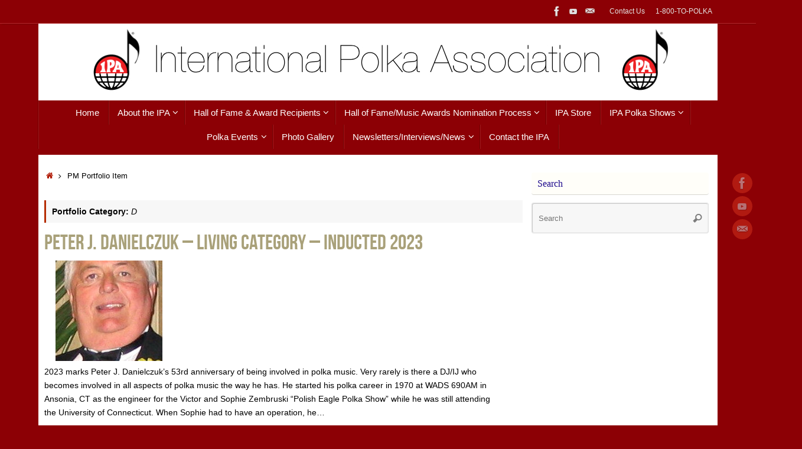

--- FILE ---
content_type: text/html; charset=UTF-8
request_url: https://www.ipapolkas.com/otw_pm_portfolio_category/d/
body_size: 18086
content:
<!DOCTYPE html>
<html lang="en">
<head>
<meta name="viewport" content="width=device-width, user-scalable=no, initial-scale=1.0, minimum-scale=1.0, maximum-scale=1.0">
<meta http-equiv="Content-Type" content="text/html; charset=UTF-8" />
<link rel="profile" href="https://gmpg.org/xfn/11" />
<link rel="pingback" href="https://www.ipapolkas.com/xmlrpc.php" />
<title>D &#8211; International Polka Association</title>
<meta name='robots' content='max-image-preview:large' />
	<style>img:is([sizes="auto" i], [sizes^="auto," i]) { contain-intrinsic-size: 3000px 1500px }</style>
	<meta http-equiv="x-dns-prefetch-control" content="on">
<link href="https://app.ecwid.com" rel="preconnect" crossorigin />
<link href="https://ecomm.events" rel="preconnect" crossorigin />
<link href="https://d1q3axnfhmyveb.cloudfront.net" rel="preconnect" crossorigin />
<link href="https://dqzrr9k4bjpzk.cloudfront.net" rel="preconnect" crossorigin />
<link href="https://d1oxsl77a1kjht.cloudfront.net" rel="preconnect" crossorigin>
<link rel="prefetch" href="https://app.ecwid.com/script.js?4931076&data_platform=wporg&lang=en" as="script"/>
<link rel="prerender" href="https://www.ipapolkas.com/store/"/>
<link rel='dns-prefetch' href='//stats.wp.com' />
<link rel='dns-prefetch' href='//fonts.googleapis.com' />
<link rel="alternate" type="application/rss+xml" title="International Polka Association &raquo; Feed" href="https://www.ipapolkas.com/feed/" />
<link rel="alternate" type="application/rss+xml" title="International Polka Association &raquo; Comments Feed" href="https://www.ipapolkas.com/comments/feed/" />
<link rel="alternate" type="application/rss+xml" title="International Polka Association &raquo; D Portfolio Category Feed" href="https://www.ipapolkas.com/otw_pm_portfolio_category/d/feed/" />
<script type="text/javascript">
/* <![CDATA[ */
window._wpemojiSettings = {"baseUrl":"https:\/\/s.w.org\/images\/core\/emoji\/16.0.1\/72x72\/","ext":".png","svgUrl":"https:\/\/s.w.org\/images\/core\/emoji\/16.0.1\/svg\/","svgExt":".svg","source":{"concatemoji":"https:\/\/www.ipapolkas.com\/wp-includes\/js\/wp-emoji-release.min.js?ver=34dbdacea4e7364d449312a3f1255dd6"}};
/*! This file is auto-generated */
!function(s,n){var o,i,e;function c(e){try{var t={supportTests:e,timestamp:(new Date).valueOf()};sessionStorage.setItem(o,JSON.stringify(t))}catch(e){}}function p(e,t,n){e.clearRect(0,0,e.canvas.width,e.canvas.height),e.fillText(t,0,0);var t=new Uint32Array(e.getImageData(0,0,e.canvas.width,e.canvas.height).data),a=(e.clearRect(0,0,e.canvas.width,e.canvas.height),e.fillText(n,0,0),new Uint32Array(e.getImageData(0,0,e.canvas.width,e.canvas.height).data));return t.every(function(e,t){return e===a[t]})}function u(e,t){e.clearRect(0,0,e.canvas.width,e.canvas.height),e.fillText(t,0,0);for(var n=e.getImageData(16,16,1,1),a=0;a<n.data.length;a++)if(0!==n.data[a])return!1;return!0}function f(e,t,n,a){switch(t){case"flag":return n(e,"\ud83c\udff3\ufe0f\u200d\u26a7\ufe0f","\ud83c\udff3\ufe0f\u200b\u26a7\ufe0f")?!1:!n(e,"\ud83c\udde8\ud83c\uddf6","\ud83c\udde8\u200b\ud83c\uddf6")&&!n(e,"\ud83c\udff4\udb40\udc67\udb40\udc62\udb40\udc65\udb40\udc6e\udb40\udc67\udb40\udc7f","\ud83c\udff4\u200b\udb40\udc67\u200b\udb40\udc62\u200b\udb40\udc65\u200b\udb40\udc6e\u200b\udb40\udc67\u200b\udb40\udc7f");case"emoji":return!a(e,"\ud83e\udedf")}return!1}function g(e,t,n,a){var r="undefined"!=typeof WorkerGlobalScope&&self instanceof WorkerGlobalScope?new OffscreenCanvas(300,150):s.createElement("canvas"),o=r.getContext("2d",{willReadFrequently:!0}),i=(o.textBaseline="top",o.font="600 32px Arial",{});return e.forEach(function(e){i[e]=t(o,e,n,a)}),i}function t(e){var t=s.createElement("script");t.src=e,t.defer=!0,s.head.appendChild(t)}"undefined"!=typeof Promise&&(o="wpEmojiSettingsSupports",i=["flag","emoji"],n.supports={everything:!0,everythingExceptFlag:!0},e=new Promise(function(e){s.addEventListener("DOMContentLoaded",e,{once:!0})}),new Promise(function(t){var n=function(){try{var e=JSON.parse(sessionStorage.getItem(o));if("object"==typeof e&&"number"==typeof e.timestamp&&(new Date).valueOf()<e.timestamp+604800&&"object"==typeof e.supportTests)return e.supportTests}catch(e){}return null}();if(!n){if("undefined"!=typeof Worker&&"undefined"!=typeof OffscreenCanvas&&"undefined"!=typeof URL&&URL.createObjectURL&&"undefined"!=typeof Blob)try{var e="postMessage("+g.toString()+"("+[JSON.stringify(i),f.toString(),p.toString(),u.toString()].join(",")+"));",a=new Blob([e],{type:"text/javascript"}),r=new Worker(URL.createObjectURL(a),{name:"wpTestEmojiSupports"});return void(r.onmessage=function(e){c(n=e.data),r.terminate(),t(n)})}catch(e){}c(n=g(i,f,p,u))}t(n)}).then(function(e){for(var t in e)n.supports[t]=e[t],n.supports.everything=n.supports.everything&&n.supports[t],"flag"!==t&&(n.supports.everythingExceptFlag=n.supports.everythingExceptFlag&&n.supports[t]);n.supports.everythingExceptFlag=n.supports.everythingExceptFlag&&!n.supports.flag,n.DOMReady=!1,n.readyCallback=function(){n.DOMReady=!0}}).then(function(){return e}).then(function(){var e;n.supports.everything||(n.readyCallback(),(e=n.source||{}).concatemoji?t(e.concatemoji):e.wpemoji&&e.twemoji&&(t(e.twemoji),t(e.wpemoji)))}))}((window,document),window._wpemojiSettings);
/* ]]> */
</script>
<link rel='stylesheet' id='embed-pdf-viewer-css' href='https://www.ipapolkas.com/wp-content/plugins/embed-pdf-viewer/css/embed-pdf-viewer.css?ver=2.4.6' type='text/css' media='screen' />
<style id='wp-emoji-styles-inline-css' type='text/css'>

	img.wp-smiley, img.emoji {
		display: inline !important;
		border: none !important;
		box-shadow: none !important;
		height: 1em !important;
		width: 1em !important;
		margin: 0 0.07em !important;
		vertical-align: -0.1em !important;
		background: none !important;
		padding: 0 !important;
	}
</style>
<link rel='stylesheet' id='wp-block-library-css' href='https://www.ipapolkas.com/wp-includes/css/dist/block-library/style.min.css?ver=34dbdacea4e7364d449312a3f1255dd6' type='text/css' media='all' />
<style id='classic-theme-styles-inline-css' type='text/css'>
/*! This file is auto-generated */
.wp-block-button__link{color:#fff;background-color:#32373c;border-radius:9999px;box-shadow:none;text-decoration:none;padding:calc(.667em + 2px) calc(1.333em + 2px);font-size:1.125em}.wp-block-file__button{background:#32373c;color:#fff;text-decoration:none}
</style>
<link rel='stylesheet' id='mediaelement-css' href='https://www.ipapolkas.com/wp-includes/js/mediaelement/mediaelementplayer-legacy.min.css?ver=4.2.17' type='text/css' media='all' />
<link rel='stylesheet' id='wp-mediaelement-css' href='https://www.ipapolkas.com/wp-includes/js/mediaelement/wp-mediaelement.min.css?ver=34dbdacea4e7364d449312a3f1255dd6' type='text/css' media='all' />
<style id='jetpack-sharing-buttons-style-inline-css' type='text/css'>
.jetpack-sharing-buttons__services-list{display:flex;flex-direction:row;flex-wrap:wrap;gap:0;list-style-type:none;margin:5px;padding:0}.jetpack-sharing-buttons__services-list.has-small-icon-size{font-size:12px}.jetpack-sharing-buttons__services-list.has-normal-icon-size{font-size:16px}.jetpack-sharing-buttons__services-list.has-large-icon-size{font-size:24px}.jetpack-sharing-buttons__services-list.has-huge-icon-size{font-size:36px}@media print{.jetpack-sharing-buttons__services-list{display:none!important}}.editor-styles-wrapper .wp-block-jetpack-sharing-buttons{gap:0;padding-inline-start:0}ul.jetpack-sharing-buttons__services-list.has-background{padding:1.25em 2.375em}
</style>
<style id='global-styles-inline-css' type='text/css'>
:root{--wp--preset--aspect-ratio--square: 1;--wp--preset--aspect-ratio--4-3: 4/3;--wp--preset--aspect-ratio--3-4: 3/4;--wp--preset--aspect-ratio--3-2: 3/2;--wp--preset--aspect-ratio--2-3: 2/3;--wp--preset--aspect-ratio--16-9: 16/9;--wp--preset--aspect-ratio--9-16: 9/16;--wp--preset--color--black: #000000;--wp--preset--color--cyan-bluish-gray: #abb8c3;--wp--preset--color--white: #ffffff;--wp--preset--color--pale-pink: #f78da7;--wp--preset--color--vivid-red: #cf2e2e;--wp--preset--color--luminous-vivid-orange: #ff6900;--wp--preset--color--luminous-vivid-amber: #fcb900;--wp--preset--color--light-green-cyan: #7bdcb5;--wp--preset--color--vivid-green-cyan: #00d084;--wp--preset--color--pale-cyan-blue: #8ed1fc;--wp--preset--color--vivid-cyan-blue: #0693e3;--wp--preset--color--vivid-purple: #9b51e0;--wp--preset--gradient--vivid-cyan-blue-to-vivid-purple: linear-gradient(135deg,rgba(6,147,227,1) 0%,rgb(155,81,224) 100%);--wp--preset--gradient--light-green-cyan-to-vivid-green-cyan: linear-gradient(135deg,rgb(122,220,180) 0%,rgb(0,208,130) 100%);--wp--preset--gradient--luminous-vivid-amber-to-luminous-vivid-orange: linear-gradient(135deg,rgba(252,185,0,1) 0%,rgba(255,105,0,1) 100%);--wp--preset--gradient--luminous-vivid-orange-to-vivid-red: linear-gradient(135deg,rgba(255,105,0,1) 0%,rgb(207,46,46) 100%);--wp--preset--gradient--very-light-gray-to-cyan-bluish-gray: linear-gradient(135deg,rgb(238,238,238) 0%,rgb(169,184,195) 100%);--wp--preset--gradient--cool-to-warm-spectrum: linear-gradient(135deg,rgb(74,234,220) 0%,rgb(151,120,209) 20%,rgb(207,42,186) 40%,rgb(238,44,130) 60%,rgb(251,105,98) 80%,rgb(254,248,76) 100%);--wp--preset--gradient--blush-light-purple: linear-gradient(135deg,rgb(255,206,236) 0%,rgb(152,150,240) 100%);--wp--preset--gradient--blush-bordeaux: linear-gradient(135deg,rgb(254,205,165) 0%,rgb(254,45,45) 50%,rgb(107,0,62) 100%);--wp--preset--gradient--luminous-dusk: linear-gradient(135deg,rgb(255,203,112) 0%,rgb(199,81,192) 50%,rgb(65,88,208) 100%);--wp--preset--gradient--pale-ocean: linear-gradient(135deg,rgb(255,245,203) 0%,rgb(182,227,212) 50%,rgb(51,167,181) 100%);--wp--preset--gradient--electric-grass: linear-gradient(135deg,rgb(202,248,128) 0%,rgb(113,206,126) 100%);--wp--preset--gradient--midnight: linear-gradient(135deg,rgb(2,3,129) 0%,rgb(40,116,252) 100%);--wp--preset--font-size--small: 13px;--wp--preset--font-size--medium: 20px;--wp--preset--font-size--large: 36px;--wp--preset--font-size--x-large: 42px;--wp--preset--spacing--20: 0.44rem;--wp--preset--spacing--30: 0.67rem;--wp--preset--spacing--40: 1rem;--wp--preset--spacing--50: 1.5rem;--wp--preset--spacing--60: 2.25rem;--wp--preset--spacing--70: 3.38rem;--wp--preset--spacing--80: 5.06rem;--wp--preset--shadow--natural: 6px 6px 9px rgba(0, 0, 0, 0.2);--wp--preset--shadow--deep: 12px 12px 50px rgba(0, 0, 0, 0.4);--wp--preset--shadow--sharp: 6px 6px 0px rgba(0, 0, 0, 0.2);--wp--preset--shadow--outlined: 6px 6px 0px -3px rgba(255, 255, 255, 1), 6px 6px rgba(0, 0, 0, 1);--wp--preset--shadow--crisp: 6px 6px 0px rgba(0, 0, 0, 1);}:where(.is-layout-flex){gap: 0.5em;}:where(.is-layout-grid){gap: 0.5em;}body .is-layout-flex{display: flex;}.is-layout-flex{flex-wrap: wrap;align-items: center;}.is-layout-flex > :is(*, div){margin: 0;}body .is-layout-grid{display: grid;}.is-layout-grid > :is(*, div){margin: 0;}:where(.wp-block-columns.is-layout-flex){gap: 2em;}:where(.wp-block-columns.is-layout-grid){gap: 2em;}:where(.wp-block-post-template.is-layout-flex){gap: 1.25em;}:where(.wp-block-post-template.is-layout-grid){gap: 1.25em;}.has-black-color{color: var(--wp--preset--color--black) !important;}.has-cyan-bluish-gray-color{color: var(--wp--preset--color--cyan-bluish-gray) !important;}.has-white-color{color: var(--wp--preset--color--white) !important;}.has-pale-pink-color{color: var(--wp--preset--color--pale-pink) !important;}.has-vivid-red-color{color: var(--wp--preset--color--vivid-red) !important;}.has-luminous-vivid-orange-color{color: var(--wp--preset--color--luminous-vivid-orange) !important;}.has-luminous-vivid-amber-color{color: var(--wp--preset--color--luminous-vivid-amber) !important;}.has-light-green-cyan-color{color: var(--wp--preset--color--light-green-cyan) !important;}.has-vivid-green-cyan-color{color: var(--wp--preset--color--vivid-green-cyan) !important;}.has-pale-cyan-blue-color{color: var(--wp--preset--color--pale-cyan-blue) !important;}.has-vivid-cyan-blue-color{color: var(--wp--preset--color--vivid-cyan-blue) !important;}.has-vivid-purple-color{color: var(--wp--preset--color--vivid-purple) !important;}.has-black-background-color{background-color: var(--wp--preset--color--black) !important;}.has-cyan-bluish-gray-background-color{background-color: var(--wp--preset--color--cyan-bluish-gray) !important;}.has-white-background-color{background-color: var(--wp--preset--color--white) !important;}.has-pale-pink-background-color{background-color: var(--wp--preset--color--pale-pink) !important;}.has-vivid-red-background-color{background-color: var(--wp--preset--color--vivid-red) !important;}.has-luminous-vivid-orange-background-color{background-color: var(--wp--preset--color--luminous-vivid-orange) !important;}.has-luminous-vivid-amber-background-color{background-color: var(--wp--preset--color--luminous-vivid-amber) !important;}.has-light-green-cyan-background-color{background-color: var(--wp--preset--color--light-green-cyan) !important;}.has-vivid-green-cyan-background-color{background-color: var(--wp--preset--color--vivid-green-cyan) !important;}.has-pale-cyan-blue-background-color{background-color: var(--wp--preset--color--pale-cyan-blue) !important;}.has-vivid-cyan-blue-background-color{background-color: var(--wp--preset--color--vivid-cyan-blue) !important;}.has-vivid-purple-background-color{background-color: var(--wp--preset--color--vivid-purple) !important;}.has-black-border-color{border-color: var(--wp--preset--color--black) !important;}.has-cyan-bluish-gray-border-color{border-color: var(--wp--preset--color--cyan-bluish-gray) !important;}.has-white-border-color{border-color: var(--wp--preset--color--white) !important;}.has-pale-pink-border-color{border-color: var(--wp--preset--color--pale-pink) !important;}.has-vivid-red-border-color{border-color: var(--wp--preset--color--vivid-red) !important;}.has-luminous-vivid-orange-border-color{border-color: var(--wp--preset--color--luminous-vivid-orange) !important;}.has-luminous-vivid-amber-border-color{border-color: var(--wp--preset--color--luminous-vivid-amber) !important;}.has-light-green-cyan-border-color{border-color: var(--wp--preset--color--light-green-cyan) !important;}.has-vivid-green-cyan-border-color{border-color: var(--wp--preset--color--vivid-green-cyan) !important;}.has-pale-cyan-blue-border-color{border-color: var(--wp--preset--color--pale-cyan-blue) !important;}.has-vivid-cyan-blue-border-color{border-color: var(--wp--preset--color--vivid-cyan-blue) !important;}.has-vivid-purple-border-color{border-color: var(--wp--preset--color--vivid-purple) !important;}.has-vivid-cyan-blue-to-vivid-purple-gradient-background{background: var(--wp--preset--gradient--vivid-cyan-blue-to-vivid-purple) !important;}.has-light-green-cyan-to-vivid-green-cyan-gradient-background{background: var(--wp--preset--gradient--light-green-cyan-to-vivid-green-cyan) !important;}.has-luminous-vivid-amber-to-luminous-vivid-orange-gradient-background{background: var(--wp--preset--gradient--luminous-vivid-amber-to-luminous-vivid-orange) !important;}.has-luminous-vivid-orange-to-vivid-red-gradient-background{background: var(--wp--preset--gradient--luminous-vivid-orange-to-vivid-red) !important;}.has-very-light-gray-to-cyan-bluish-gray-gradient-background{background: var(--wp--preset--gradient--very-light-gray-to-cyan-bluish-gray) !important;}.has-cool-to-warm-spectrum-gradient-background{background: var(--wp--preset--gradient--cool-to-warm-spectrum) !important;}.has-blush-light-purple-gradient-background{background: var(--wp--preset--gradient--blush-light-purple) !important;}.has-blush-bordeaux-gradient-background{background: var(--wp--preset--gradient--blush-bordeaux) !important;}.has-luminous-dusk-gradient-background{background: var(--wp--preset--gradient--luminous-dusk) !important;}.has-pale-ocean-gradient-background{background: var(--wp--preset--gradient--pale-ocean) !important;}.has-electric-grass-gradient-background{background: var(--wp--preset--gradient--electric-grass) !important;}.has-midnight-gradient-background{background: var(--wp--preset--gradient--midnight) !important;}.has-small-font-size{font-size: var(--wp--preset--font-size--small) !important;}.has-medium-font-size{font-size: var(--wp--preset--font-size--medium) !important;}.has-large-font-size{font-size: var(--wp--preset--font-size--large) !important;}.has-x-large-font-size{font-size: var(--wp--preset--font-size--x-large) !important;}
:where(.wp-block-post-template.is-layout-flex){gap: 1.25em;}:where(.wp-block-post-template.is-layout-grid){gap: 1.25em;}
:where(.wp-block-columns.is-layout-flex){gap: 2em;}:where(.wp-block-columns.is-layout-grid){gap: 2em;}
:root :where(.wp-block-pullquote){font-size: 1.5em;line-height: 1.6;}
</style>
<link rel='stylesheet' id='ecwid-css-css' href='https://www.ipapolkas.com/wp-content/plugins/ecwid-shopping-cart/css/frontend.css?ver=7.0.4' type='text/css' media='all' />
<link rel='stylesheet' id='otw-pm-grid-css' href='https://www.ipapolkas.com/wp-content/plugins/otw-portfolio-manager/frontend/css/otw-grid.css?ver=34dbdacea4e7364d449312a3f1255dd6' type='text/css' media='all' />
<link rel='stylesheet' id='otw-pm-pm-css' href='https://www.ipapolkas.com/wp-content/plugins/otw-portfolio-manager/frontend/css/otw-portfolio-manager.css?ver=34dbdacea4e7364d449312a3f1255dd6' type='text/css' media='all' />
<link rel='stylesheet' id='otw-pm-font-awesome-css' href='https://www.ipapolkas.com/wp-content/plugins/otw-portfolio-manager/frontend/css/font-awesome.min.css?ver=34dbdacea4e7364d449312a3f1255dd6' type='text/css' media='all' />
<link rel='stylesheet' id='otw-pm-default-css' href='https://www.ipapolkas.com/wp-content/plugins/otw-portfolio-manager/frontend/css/default.css?ver=34dbdacea4e7364d449312a3f1255dd6' type='text/css' media='all' />
<link rel='stylesheet' id='otw-pm-custom-css' href='https://www.ipapolkas.com/wp-content/uploads/otwpm/skins/custom.css?ver=34dbdacea4e7364d449312a3f1255dd6' type='text/css' media='all' />
<link rel='stylesheet' id='events-manager-css' href='https://www.ipapolkas.com/wp-content/plugins/events-manager/includes/css/events-manager.min.css?ver=7.1' type='text/css' media='all' />
<style id='events-manager-inline-css' type='text/css'>
body .em { --font-family : inherit; --font-weight : inherit; --font-size : 1em; --line-height : inherit; }
</style>
<link rel='stylesheet' id='tempera-fonts-css' href='https://www.ipapolkas.com/wp-content/themes/tempera/fonts/fontfaces.css?ver=1.8.3' type='text/css' media='all' />
<link rel='stylesheet' id='tempera-googlefonts-css' href='//fonts.googleapis.com/css?family=or+Google+font' type='text/css' media='screen' />
<link rel='stylesheet' id='tempera-style-css' href='https://www.ipapolkas.com/wp-content/themes/tempera/style.css?ver=1.8.3' type='text/css' media='all' />
<style id='tempera-style-inline-css' type='text/css'>
#header, #main, #topbar-inner { max-width: 1150px; } #container.one-column { } #container.two-columns-right #secondary { width:310px; float:right; } #container.two-columns-right #content { width:calc(100% - 320px); float:left; } #container.two-columns-left #primary { width:310px; float:left; } #container.two-columns-left #content { width:calc(100% - 320px); float:right; } #container.three-columns-right .sidey { width:155px; float:left; } #container.three-columns-right #primary { margin-left:5px; margin-right:5px; } #container.three-columns-right #content { width: calc(100% - 320px); float:left;} #container.three-columns-left .sidey { width:155px; float:left; } #container.three-columns-left #secondary {margin-left:5px; margin-right:5px; } #container.three-columns-left #content { width: calc(100% - 320px); float:right; } #container.three-columns-sided .sidey { width:155px; float:left; } #container.three-columns-sided #secondary { float:right; } #container.three-columns-sided #content { width: calc(100% - 330px); float:right; margin: 0 165px 0 -1150px; } body { font-family: Futura, "Century Gothic", AppleGothic, sans-serif; } #content h1.entry-title a, #content h2.entry-title a, #content h1.entry-title , #content h2.entry-title { font-family: "Bebas Neue"; } .widget-title, .widget-title a { font-family: "or Google font"; } .entry-content h1, .entry-content h2, .entry-content h3, .entry-content h4, .entry-content h5, .entry-content h6, #comments #reply-title, .nivo-caption h2, #front-text1 h2, #front-text2 h2, .column-header-image, .column-header-noimage { font-family: "Open Sans"; } #site-title span a { font-family: inherit; } #access ul li a, #access ul li a span { font-family: "or Google font"; } body { color: #000000; background-color: #EEEDE6 } a { color: #b11c06; } a:hover,.entry-meta span a:hover, .comments-link a:hover { color: #444444; } #header { background-color: #FFFFFF; } #site-title span a { color:#BF4D28; } #site-description { color:#8C0005; } .socials a { background-color: #D6341D; } .socials .socials-hover { background-color: #D6341D; } /* Main menu top level */ #access a, #nav-toggle span, li.menu-main-search .searchform input[type="search"] { color: #ffffff; } li.menu-main-search .searchform input[type="search"] { background-color: #a4181d; border-left-color: #6e0000; } #access, #nav-toggle {background-color: #8C0005; } #access > .menu > ul > li > a > span { border-color: #6e0000; -webkit-box-shadow: 1px 0 0 #a4181d; box-shadow: 1px 0 0 #a4181d; } /*.rtl #access > .menu > ul > li > a > span { -webkit-box-shadow: -1px 0 0 #a4181d; box-shadow: -1px 0 0 #a4181d; } */ #access a:hover {background-color: #990d12; } #access ul li.current_page_item > a, #access ul li.current-menu-item > a, #access ul li.current_page_ancestor > a, #access ul li.current-menu-ancestor > a { background-color: #990d12; } /* Main menu Submenus */ #access > .menu > ul > li > ul:before {border-bottom-color:#8C0005;} #access ul ul ul li:first-child:before { border-right-color:#8C0005;} #access ul ul li { background-color:#8C0005; border-top-color:#9a0e13; border-bottom-color:#810000} #access ul ul li a{color:#e3e0d4} #access ul ul li a:hover{background:#9a0e13} #access ul ul li.current_page_item > a, #access ul ul li.current-menu-item > a, #access ul ul li.current_page_ancestor > a, #access ul ul li.current-menu-ancestor > a { background-color:#9a0e13; } #topbar { background-color: #8C0005;border-bottom-color:#b4282d; box-shadow:3px 0 3px #640000; } .topmenu ul li a, .topmenu .searchsubmit { color: #E5E5E5; } .topmenu ul li a:hover, .topmenu .searchform input[type="search"] { color: #fff; border-bottom-color: rgba( 181,44,0, 0.5); } #main { background-color: #ffffff; } #author-info, #entry-author-info, #content .page-title { border-color: #B52C00; background: #F7F7F7; } #entry-author-info #author-avatar, #author-info #author-avatar { border-color: #EEEEEE; } .sidey .widget-container { color: #444; background-color: #ffffff; } .sidey .widget-title { color: #1c088c; background-color: #FFFEF9;border-color:#d7d6d1;} .sidey .widget-container a {} .sidey .widget-container a:hover {} .entry-content h1, .entry-content h2, .entry-content h3, .entry-content h4, .entry-content h5, .entry-content h6 { color: #A9A17A; } .sticky .entry-header {border-color:#B52C00 } .entry-title, .entry-title a { color: #A9A17A; } .entry-title a:hover { ; } #content span.entry-format { color: #ffffff; background-color: #8C0005; } #footer { color: #fffef9; background-color: #8C0005; } #footer2 { color: #fffef9; background-color: #8C0005; } #footer a { ; } #footer a:hover { ; } #footer2 a, .footermenu ul li:after { ; } #footer2 a:hover { ; } #footer .widget-container { color: #333333; ; } #footer .widget-title { color: #200a94; background-color: #F7F7F7;border-color:#cfcfcf } a.continue-reading-link, #cryout_ajax_more_trigger { color:#ffffff; background:#8C0005; border-bottom-color:#B52C00; } a.continue-reading-link:hover { border-bottom-color:#8C0005; } a.continue-reading-link i.crycon-right-dir {color:#B52C00} a.continue-reading-link:hover i.crycon-right-dir {color:#8C0005} .page-link a, .page-link > span > em {border-color:#CCCCCC} .columnmore a {background:#B52C00;color:#F7F7F7} .columnmore a:hover {background:#8C0005;} .button, #respond .form-submit input#submit, input[type="submit"], input[type="reset"] { background-color: #B52C00; } .button:hover, #respond .form-submit input#submit:hover { background-color: #8C0005; } .entry-content tr th, .entry-content thead th { color: #A9A17A; } .entry-content table, .entry-content fieldset, .entry-content tr td, .entry-content tr th, .entry-content thead th { border-color: #CCCCCC; } .entry-content tr.even td { background-color: #F7F7F7 !important; } hr { border-color: #CCCCCC; } input[type="text"], input[type="password"], input[type="email"], textarea, select, input[type="color"],input[type="date"],input[type="datetime"],input[type="datetime-local"],input[type="month"],input[type="number"],input[type="range"], input[type="search"],input[type="tel"],input[type="time"],input[type="url"],input[type="week"] { background-color: #F7F7F7; border-color: #CCCCCC #EEEEEE #EEEEEE #CCCCCC; color: #000000; } input[type="submit"], input[type="reset"] { color: #ffffff; background-color: #B52C00; } input[type="text"]:hover, input[type="password"]:hover, input[type="email"]:hover, textarea:hover, input[type="color"]:hover, input[type="date"]:hover, input[type="datetime"]:hover, input[type="datetime-local"]:hover, input[type="month"]:hover, input[type="number"]:hover, input[type="range"]:hover, input[type="search"]:hover, input[type="tel"]:hover, input[type="time"]:hover, input[type="url"]:hover, input[type="week"]:hover { background-color: rgba(247,247,247,0.4); } .entry-content pre { border-color: #CCCCCC; border-bottom-color:#B52C00;} .entry-content code { background-color:#F7F7F7;} .entry-content blockquote { border-color: #EEEEEE; } abbr, acronym { border-color: #000000; } .comment-meta a { color: #000000; } #respond .form-allowed-tags { color: #999999; } .entry-meta .crycon-metas:before {color:#CCCCCC;} .entry-meta span a, .comments-link a, .entry-meta {color:#666666;} .entry-meta span a:hover, .comments-link a:hover {} .nav-next a:hover {} .nav-previous a:hover { } .pagination { border-color:#ededed;} .pagination span, .pagination a { background:#F7F7F7; border-left-color:#dddddd; border-right-color:#ffffff; } .pagination a:hover { background: #ffffff; } #searchform input[type="text"] {color:#999999;} .caption-accented .wp-caption { background-color:rgba(181,44,0,0.8); color:#ffffff} .tempera-image-one .entry-content img[class*='align'], .tempera-image-one .entry-summary img[class*='align'], .tempera-image-two .entry-content img[class*='align'], .tempera-image-two .entry-summary img[class*='align'], .tempera-image-one .entry-content [class*='wp-block'][class*='align'] img, .tempera-image-one .entry-summary [class*='wp-block'][class*='align'] img, .tempera-image-two .entry-content [class*='wp-block'][class*='align'] img, .tempera-image-two .entry-summary [class*='wp-block'][class*='align'] img { border-color:#B52C00;} html { font-size:14px; line-height:1.7; } .entry-content, .entry-summary, #frontpage blockquote { text-align:inherit; } .entry-content, .entry-summary, .widget-area { ; } #bg_image {display:block;margin:0 auto;} #content h1.entry-title, #content h2.entry-title { font-size:36px ;} .widget-title, .widget-title a { font-size:16px ;} h1 { font-size: 2.105em; } h2 { font-size: 1.835em; } h3 { font-size: 1.565em; } h4 { font-size: 1.295em; } h5 { font-size: 1.025em; } h6 { font-size: 0.755em; } #site-title { font-size:46px ;} #access ul li a, li.menu-main-search .searchform input[type="search"] { font-size:15px ;} #respond .form-allowed-tags { display:none;} .nocomments, .nocomments2 {display:none;} .comments-link span { display:none;} #header-container > div { margin:10px 0 0 0px;} .entry-content p, .entry-content ul, .entry-content ol, .entry-content dd, .entry-content pre, .entry-content hr, .entry-summary p, .commentlist p { margin-bottom: 1.0em; } footer.entry-meta { display: none; } header.entry-header > .entry-meta { display: none; } #access > .menu > ul { border-left: 1px solid #a4181d; -moz-box-shadow: -1px 0 0 #6e0000; -webkit-box-shadow: -1px 0 0 #6e0000; box-shadow: -1px 0 0 #6e0000; } #toTop {background:#ffffff;margin-left:1300px;} #toTop:hover .crycon-back2top:before {color:#8C0005;} @media (max-width: 1195px) { #footer2 #toTop { position: relative; margin-left: auto !important; margin-right: auto !important; bottom: 0; display: block; width: 45px; border-radius: 4px 4px 0 0; opacity: 1; } } #main {margin-top:18px; } #forbottom {margin-left: 10px; margin-right: 10px;} #header-widget-area { width: 33%; } #branding { height:120px; } @media (max-width: 1920px) {#branding, #bg_image { display: block; height:auto; max-width:100%; min-height:inherit !important; display: block; } } 
/* Tempera Custom CSS */ div.wp-playlist-current-item { overflow: hidden; margin-bottom: 10px; height: 150px } #cryout_ajax_more_trigger { display: none; } .wp-playlist-caption { padding-left: 20px; } #access { margin-top: 10px; } #main { margin-top: 10px; }
</style>
<link rel='stylesheet' id='tempera-mobile-css' href='https://www.ipapolkas.com/wp-content/themes/tempera/styles/style-mobile.css?ver=1.8.3' type='text/css' media='all' />
<link rel='stylesheet' id='otw_grid_manager-css' href='https://www.ipapolkas.com/wp-content/plugins/otw-portfolio-manager/include/otw_components/otw_grid_manager/css/otw-grid.css?ver=2.3' type='text/css' media='all' />
<link rel='stylesheet' id='cleverness_todo_list_frontend-css' href='https://www.ipapolkas.com/wp-content/plugins/cleverness-to-do-list/css/cleverness-to-do-list-frontend.css?ver=3.4.2' type='text/css' media='all' />
<link rel='stylesheet' id='jquery.ui.theme-css' href='https://www.ipapolkas.com/wp-content/plugins/cleverness-to-do-list/css/jquery-ui-fresh.css?ver=3.4.2' type='text/css' media='all' />
<link rel='stylesheet' id='otw_components_0_css-css' href='https://www.ipapolkas.com/wp-content/uploads/otwcache/otw_components_css_0_e819cb27dae438155c500cc92a19b4fc.css?ver=2.3' type='text/css' media='all' />
<link rel='stylesheet' id='otw-shortcode-general_foundicons-css' href='https://www.ipapolkas.com/wp-content/plugins/otw-portfolio-manager/include/otw_components/otw_shortcode/css/general_foundicons.css?ver=34dbdacea4e7364d449312a3f1255dd6' type='text/css' media='all' />
<link rel='stylesheet' id='otw-shortcode-social_foundicons-css' href='https://www.ipapolkas.com/wp-content/plugins/otw-portfolio-manager/include/otw_components/otw_shortcode/css/social_foundicons.css?ver=34dbdacea4e7364d449312a3f1255dd6' type='text/css' media='all' />
<link rel='stylesheet' id='otw-shortcode-css' href='https://www.ipapolkas.com/wp-content/plugins/otw-portfolio-manager/include/otw_components/otw_shortcode/css/otw_shortcode.css?ver=34dbdacea4e7364d449312a3f1255dd6' type='text/css' media='all' />
<link rel='stylesheet' id='otw-grid-css' href='https://www.ipapolkas.com/wp-content/plugins/otw-portfolio-manager/include/otw_components/otw_shortcode/../otw_grid_manager/css/otw-grid.css?ver=34dbdacea4e7364d449312a3f1255dd6' type='text/css' media='all' />
<script type="text/javascript" src="https://www.ipapolkas.com/wp-includes/js/jquery/jquery.min.js?ver=3.7.1" id="jquery-core-js"></script>
<script type="text/javascript" src="https://www.ipapolkas.com/wp-includes/js/jquery/jquery-migrate.min.js?ver=3.4.1" id="jquery-migrate-js"></script>
<script type="text/javascript" src="https://www.ipapolkas.com/wp-content/plugins/otw-portfolio-manager/frontend/js/jquery.fancybox.min.js?ver=34dbdacea4e7364d449312a3f1255dd6" id="otw-pm-fancybox-js"></script>
<script type="text/javascript" src="https://www.ipapolkas.com/wp-content/plugins/otw-portfolio-manager/frontend/js/jquery.flexslider.min.js?ver=34dbdacea4e7364d449312a3f1255dd6" id="otw-pm-flexslider-js"></script>
<script type="text/javascript" src="https://www.ipapolkas.com/wp-content/plugins/otw-portfolio-manager/frontend/js/jquery.infinitescroll.min.js?ver=34dbdacea4e7364d449312a3f1255dd6" id="otw-pm-infinitescroll-js"></script>
<script type="text/javascript" src="https://www.ipapolkas.com/wp-content/plugins/otw-portfolio-manager/frontend/js/imagesloaded.pkgd.min.js?ver=34dbdacea4e7364d449312a3f1255dd6" id="otw-pm-imagesloaded-js"></script>
<script type="text/javascript" src="https://www.ipapolkas.com/wp-content/plugins/otw-portfolio-manager/frontend/js/isotope.pkgd.min.js?ver=34dbdacea4e7364d449312a3f1255dd6" id="otw-pm-isotope-js"></script>
<script type="text/javascript" src="https://www.ipapolkas.com/wp-content/plugins/otw-portfolio-manager/frontend/js/pixastic.custom.min.js?ver=34dbdacea4e7364d449312a3f1255dd6" id="otw-pm-pixastic-js"></script>
<script type="text/javascript" src="https://www.ipapolkas.com/wp-content/plugins/otw-portfolio-manager/frontend/js/jquery.fitvids.js?ver=34dbdacea4e7364d449312a3f1255dd6" id="otw-pm-fitvid-js"></script>
<script type="text/javascript" src="https://www.ipapolkas.com/wp-includes/js/jquery/ui/core.min.js?ver=1.13.3" id="jquery-ui-core-js"></script>
<script type="text/javascript" src="https://www.ipapolkas.com/wp-includes/js/jquery/ui/mouse.min.js?ver=1.13.3" id="jquery-ui-mouse-js"></script>
<script type="text/javascript" src="https://www.ipapolkas.com/wp-includes/js/jquery/ui/sortable.min.js?ver=1.13.3" id="jquery-ui-sortable-js"></script>
<script type="text/javascript" src="https://www.ipapolkas.com/wp-includes/js/jquery/ui/datepicker.min.js?ver=1.13.3" id="jquery-ui-datepicker-js"></script>
<script type="text/javascript" id="jquery-ui-datepicker-js-after">
/* <![CDATA[ */
jQuery(function(jQuery){jQuery.datepicker.setDefaults({"closeText":"Close","currentText":"Today","monthNames":["January","February","March","April","May","June","July","August","September","October","November","December"],"monthNamesShort":["Jan","Feb","Mar","Apr","May","Jun","Jul","Aug","Sep","Oct","Nov","Dec"],"nextText":"Next","prevText":"Previous","dayNames":["Sunday","Monday","Tuesday","Wednesday","Thursday","Friday","Saturday"],"dayNamesShort":["Sun","Mon","Tue","Wed","Thu","Fri","Sat"],"dayNamesMin":["S","M","T","W","T","F","S"],"dateFormat":"MM d, yy","firstDay":0,"isRTL":false});});
/* ]]> */
</script>
<script type="text/javascript" src="https://www.ipapolkas.com/wp-includes/js/jquery/ui/resizable.min.js?ver=1.13.3" id="jquery-ui-resizable-js"></script>
<script type="text/javascript" src="https://www.ipapolkas.com/wp-includes/js/jquery/ui/draggable.min.js?ver=1.13.3" id="jquery-ui-draggable-js"></script>
<script type="text/javascript" src="https://www.ipapolkas.com/wp-includes/js/jquery/ui/controlgroup.min.js?ver=1.13.3" id="jquery-ui-controlgroup-js"></script>
<script type="text/javascript" src="https://www.ipapolkas.com/wp-includes/js/jquery/ui/checkboxradio.min.js?ver=1.13.3" id="jquery-ui-checkboxradio-js"></script>
<script type="text/javascript" src="https://www.ipapolkas.com/wp-includes/js/jquery/ui/button.min.js?ver=1.13.3" id="jquery-ui-button-js"></script>
<script type="text/javascript" src="https://www.ipapolkas.com/wp-includes/js/jquery/ui/dialog.min.js?ver=1.13.3" id="jquery-ui-dialog-js"></script>
<script type="text/javascript" id="events-manager-js-extra">
/* <![CDATA[ */
var EM = {"ajaxurl":"https:\/\/www.ipapolkas.com\/wp-admin\/admin-ajax.php","locationajaxurl":"https:\/\/www.ipapolkas.com\/wp-admin\/admin-ajax.php?action=locations_search","firstDay":"0","locale":"en","dateFormat":"yy-mm-dd","ui_css":"https:\/\/www.ipapolkas.com\/wp-content\/plugins\/events-manager\/includes\/css\/jquery-ui\/build.min.css","show24hours":"0","is_ssl":"1","autocomplete_limit":"10","calendar":{"breakpoints":{"small":560,"medium":908,"large":false}},"phone":"","datepicker":{"format":"m\/d\/Y"},"search":{"breakpoints":{"small":650,"medium":850,"full":false}},"url":"https:\/\/www.ipapolkas.com\/wp-content\/plugins\/events-manager","assets":{"input.em-uploader":{"js":{"em-uploader":{"url":"https:\/\/www.ipapolkas.com\/wp-content\/plugins\/events-manager\/includes\/js\/em-uploader.js?v=7.1","event":"em_uploader_ready"}}},".em-recurrence-sets, .em-timezone":{"js":{"luxon":{"url":"luxon\/luxon.js?v=7.1","event":"em_luxon_ready"}}},".em-booking-form, #em-booking-form, .em-booking-recurring, .em-event-booking-form":{"js":{"em-bookings":{"url":"https:\/\/www.ipapolkas.com\/wp-content\/plugins\/events-manager\/includes\/js\/bookingsform.js?v=7.1","event":"em_booking_form_js_loaded"}}},"#em-opt-archetypes":{"js":{"archetypes":"https:\/\/www.ipapolkas.com\/wp-content\/plugins\/events-manager\/includes\/js\/admin-archetype-editor.js?v=7.1","archetypes_ms":"https:\/\/www.ipapolkas.com\/wp-content\/plugins\/events-manager\/includes\/js\/admin-archetypes.js?v=7.1","qs":"qs\/qs.js?v=7.1"}}},"cached":"1","google_maps_api":"AIzaSyAicp_IlnCZU7LR9RFUIUxdWC_loP2dfxo","txt_search":"Search","txt_searching":"Searching...","txt_loading":"Loading..."};
/* ]]> */
</script>
<script type="text/javascript" src="https://www.ipapolkas.com/wp-content/plugins/events-manager/includes/js/events-manager.js?ver=7.1" id="events-manager-js"></script>
<script type="text/javascript" src="https://www.ipapolkas.com/wp-content/plugins/otw-portfolio-manager/include/otw_components/otw_grid_manager/js/otw_grid_manager.js?ver=2.3" id="otw_grid_manager-js"></script>
<script type="text/javascript" src="https://www.ipapolkas.com/wp-content/uploads/otwcache/otw_components_js_0_7927e7d07fa3640b5960074071a16fd6.js?ver=2.3" id="otw_components_0_js-js"></script>
<link rel="https://api.w.org/" href="https://www.ipapolkas.com/wp-json/" /><link rel="EditURI" type="application/rsd+xml" title="RSD" href="https://www.ipapolkas.com/xmlrpc.php?rsd" />

<script data-cfasync="false" data-no-optimize="1" type="text/javascript">
window.ec = window.ec || Object()
window.ec.config = window.ec.config || Object();
window.ec.config.enable_canonical_urls = true;

</script>
        <!--noptimize-->
        <script data-cfasync="false" type="text/javascript">
            window.ec = window.ec || Object();
            window.ec.config = window.ec.config || Object();
            window.ec.config.store_main_page_url = 'https://www.ipapolkas.com/store/';
        </script>
        <!--/noptimize-->
        			<style type="text/css">
				.gllr_image_row {
					clear: both;
				}
			</style>
				<style>img#wpstats{display:none}</style>
		<style type="text/css" id="custom-background-css">
body.custom-background { background-color: #8c0005; }
</style>
	<link rel="icon" href="https://www.ipapolkas.com/wp-content/uploads/2022/08/cropped-IPA-Logo-32x32.jpg" sizes="32x32" />
<link rel="icon" href="https://www.ipapolkas.com/wp-content/uploads/2022/08/cropped-IPA-Logo-192x192.jpg" sizes="192x192" />
<link rel="apple-touch-icon" href="https://www.ipapolkas.com/wp-content/uploads/2022/08/cropped-IPA-Logo-180x180.jpg" />
<meta name="msapplication-TileImage" content="https://www.ipapolkas.com/wp-content/uploads/2022/08/cropped-IPA-Logo-270x270.jpg" />
	<!--[if lt IE 9]>
	<script>
	document.createElement('header');
	document.createElement('nav');
	document.createElement('section');
	document.createElement('article');
	document.createElement('aside');
	document.createElement('footer');
	</script>
	<![endif]-->
			<style type="text/css" id="wp-custom-css">
			#access ul li a span {
    font-weight: bold; 
		font: 15px Arial, sans-serif;
    
}

.single-post #secondary {
    display: none;
}

.single-post .content-area {
    width: 100%;
}		</style>
		</head>
<body data-rsssl=1 class="archive tax-otw_pm_portfolio_category term-d term-205 custom-background wp-theme-tempera gllr_tempera tempera-image-none caption-simple magazine-layout tempera-comment-placeholders tempera-menu-center">

	<a class="skip-link screen-reader-text" href="#main" title="Skip to content"> Skip to content </a>
	
<div id="wrapper" class="hfeed">
<div id="topbar" ><div id="topbar-inner"> <nav class="topmenu"><ul id="menu-top-bar" class="menu"><li id="menu-item-2635" class="menu-item menu-item-type-post_type menu-item-object-page menu-item-2635"><a href="https://www.ipapolkas.com/contact-the-ipa/">Contact Us</a></li>
<li id="menu-item-2634" class="menu-item menu-item-type-custom menu-item-object-custom menu-item-home menu-item-2634"><a href="https://www.ipapolkas.com">1-800-TO-POLKA</a></li>
</ul></nav><div class="socials" id="sheader">
			<a  target="_blank"  href="https://www.facebook.com/ipapolkas"
			class="socialicons social-Facebook" title="Facebook">
				<img alt="Facebook" src="https://www.ipapolkas.com/wp-content/themes/tempera/images/socials/Facebook.png" />
			</a>
			<a  target="_blank"  href="https://www.youtube.com/user/ipavideo"
			class="socialicons social-YouTube" title="YouTube">
				<img alt="YouTube" src="https://www.ipapolkas.com/wp-content/themes/tempera/images/socials/YouTube.png" />
			</a>
			<a  href="https://www.ipapolkas.com/contact-the-ipa/"
			class="socialicons social-Contact" title="Contact the IPA">
				<img alt="Contact" src="https://www.ipapolkas.com/wp-content/themes/tempera/images/socials/Contact.png" />
			</a></div> </div></div>
<div class="socials" id="srights">
			<a  target="_blank"  href="https://www.facebook.com/ipapolkas"
			class="socialicons social-Facebook" title="Facebook">
				<img alt="Facebook" src="https://www.ipapolkas.com/wp-content/themes/tempera/images/socials/Facebook.png" />
			</a>
			<a  target="_blank"  href="https://www.youtube.com/user/ipavideo"
			class="socialicons social-YouTube" title="YouTube">
				<img alt="YouTube" src="https://www.ipapolkas.com/wp-content/themes/tempera/images/socials/YouTube.png" />
			</a>
			<a  href="https://www.ipapolkas.com/contact-the-ipa/"
			class="socialicons social-Contact" title="Contact the IPA">
				<img alt="Contact" src="https://www.ipapolkas.com/wp-content/themes/tempera/images/socials/Contact.png" />
			</a></div>
<div id="header-full">
	<header id="header">
		<div id="masthead">
			<div id="branding" role="banner" >
				<img id="bg_image" alt="International Polka Association" title="International Polka Association" src="https://www.ipapolkas.com/wp-content/uploads/2023/09/IPA-Web-Banner.jpg"  />	<div id="header-container">
	</div>								<div style="clear:both;"></div>
			</div><!-- #branding -->
			<button id="nav-toggle"><span>&nbsp;</span></button>
			<nav id="access" class="jssafe" role="navigation">
					<div class="skip-link screen-reader-text"><a href="#content" title="Skip to content">
		Skip to content	</a></div>
	<div class="menu"><ul id="prime_nav" class="menu"><li id="menu-item-10" class="menu-item menu-item-type-custom menu-item-object-custom menu-item-home menu-item-10"><a href="https://www.ipapolkas.com/"><span>Home</span></a></li>
<li id="menu-item-32" class="menu-item menu-item-type-post_type menu-item-object-page menu-item-has-children menu-item-32"><a href="https://www.ipapolkas.com/about-the-ipa/"><span>About the IPA</span></a>
<ul class="sub-menu">
	<li id="menu-item-568" class="menu-item menu-item-type-post_type menu-item-object-page menu-item-568"><a href="https://www.ipapolkas.com/directors/"><span>Officers / Directors</span></a></li>
	<li id="menu-item-1202" class="menu-item menu-item-type-post_type menu-item-object-page menu-item-1202"><a href="https://www.ipapolkas.com/board-of-directors-election-information/"><span>Board of Directors Election Eligibility</span></a></li>
	<li id="menu-item-25599" class="menu-item menu-item-type-post_type menu-item-object-page menu-item-25599"><a href="https://www.ipapolkas.com/ipa-hall-of-fame-and-awards-committee/"><span>Administration of the IPA Hall of Fame and Music Awards</span></a></li>
	<li id="menu-item-14498" class="menu-item menu-item-type-post_type menu-item-object-page menu-item-14498"><a href="https://www.ipapolkas.com/i-p-a-bylaws-constitution/"><span>Bylaws &#038; Constitution</span></a></li>
	<li id="menu-item-64" class="menu-item menu-item-type-post_type menu-item-object-page menu-item-64"><a href="https://www.ipapolkas.com/about-the-ipa/"><span>History</span></a></li>
	<li id="menu-item-25279" class="menu-item menu-item-type-custom menu-item-object-custom menu-item-25279"><a href="https://www.ipapolkas.com/wp-content/uploads/2022/10/IPA-Sexual-Harassment-Policy.pdf"><span>Sexual Harassment Policy</span></a></li>
	<li id="menu-item-25587" class="menu-item menu-item-type-post_type menu-item-object-page menu-item-25587"><a href="https://www.ipapolkas.com/advertising-with-the-ipa/"><span>Advertising with the IPA</span></a></li>
	<li id="menu-item-28849" class="menu-item menu-item-type-post_type menu-item-object-page menu-item-28849"><a href="https://www.ipapolkas.com/sponsorship-opportunities/"><span>Sponsorship Requests</span></a></li>
	<li id="menu-item-3748" class="menu-item menu-item-type-post_type menu-item-object-page menu-item-3748"><a href="https://www.ipapolkas.com/visit-the-ipa-hall-of-fame-and-museum/"><span>Visit the IPA</span></a></li>
</ul>
</li>
<li id="menu-item-1463" class="menu-item menu-item-type-custom menu-item-object-custom menu-item-home menu-item-has-children menu-item-1463"><a href="https://www.ipapolkas.com"><span>Hall of Fame &#038; Award Recipients</span></a>
<ul class="sub-menu">
	<li id="menu-item-1113" class="menu-item menu-item-type-post_type menu-item-object-page menu-item-1113"><a href="https://www.ipapolkas.com/hall-of-fame-inductees/"><span>IPA Hall of Fame Inductees</span></a></li>
	<li id="menu-item-1114" class="menu-item menu-item-type-taxonomy menu-item-object-category menu-item-1114"><a href="https://www.ipapolkas.com/category/ipa-polka-music-awards/"><span>IPA Polka Music Awards Recipients</span></a></li>
	<li id="menu-item-3961" class="menu-item menu-item-type-post_type menu-item-object-page menu-item-3961"><a href="https://www.ipapolkas.com/ipa-certificate-of-appreciation/"><span>IPA Certificate of Appreciation</span></a></li>
	<li id="menu-item-11654" class="menu-item menu-item-type-post_type menu-item-object-page menu-item-11654"><a href="https://www.ipapolkas.com/international-polka-assoc-joe-jozwiak-award-recipients/"><span>IPA  Joe Jozwiak Award Recipients</span></a></li>
	<li id="menu-item-15576" class="menu-item menu-item-type-post_type menu-item-object-page menu-item-15576"><a href="https://www.ipapolkas.com/i-p-a-leon-kozicki-award-information-and-winners/"><span>IPA Leon Kozicki Award Recipients</span></a></li>
	<li id="menu-item-29653" class="menu-item menu-item-type-post_type menu-item-object-page menu-item-29653"><a href="https://www.ipapolkas.com/ipa-young-songwriters-competition-winners/"><span>IPA Young Songwriter’s Competition Winners</span></a></li>
	<li id="menu-item-4268" class="menu-item menu-item-type-post_type menu-item-object-page menu-item-4268"><a href="https://www.ipapolkas.com/i-p-a-polka-queens/"><span>IPA Polka Queens</span></a></li>
</ul>
</li>
<li id="menu-item-16846" class="menu-item menu-item-type-custom menu-item-object-custom menu-item-home menu-item-has-children menu-item-16846"><a href="https://www.ipapolkas.com"><span>Hall of Fame/Music Awards Nomination Process</span></a>
<ul class="sub-menu">
	<li id="menu-item-22221" class="menu-item menu-item-type-post_type menu-item-object-page menu-item-22221"><a href="https://www.ipapolkas.com/nomination-hof/"><span>IPA Hall of Fame Nomination Process</span></a></li>
	<li id="menu-item-22222" class="menu-item menu-item-type-post_type menu-item-object-page menu-item-22222"><a href="https://www.ipapolkas.com/registration-musicawards/"><span>IPA Music Awards Registration Process</span></a></li>
	<li id="menu-item-13067" class="menu-item menu-item-type-post_type menu-item-object-page menu-item-13067"><a href="https://www.ipapolkas.com/joe-jozwiak-nomination/"><span>Joe Jozwiak Award Nomination Process</span></a></li>
</ul>
</li>
<li id="menu-item-22" class="menu-item menu-item-type-post_type menu-item-object-page menu-item-22"><a href="https://www.ipapolkas.com/store/"><span>IPA Store</span></a></li>
<li id="menu-item-1616" class="menu-item menu-item-type-custom menu-item-object-custom menu-item-home menu-item-has-children menu-item-1616"><a href="https://www.ipapolkas.com"><span>IPA Polka Shows</span></a>
<ul class="sub-menu">
	<li id="menu-item-187" class="menu-item menu-item-type-post_type menu-item-object-page menu-item-187"><a href="https://www.ipapolkas.com/ipa-radio-shows/"><span>IPA Polka Show on the Polka Jammer Network!</span></a></li>
</ul>
</li>
<li id="menu-item-43" class="menu-item menu-item-type-post_type menu-item-object-page menu-item-has-children menu-item-43"><a href="https://www.ipapolkas.com/events/"><span>Polka Events</span></a>
<ul class="sub-menu">
	<li id="menu-item-60" class="menu-item menu-item-type-post_type menu-item-object-page menu-item-60"><a href="https://www.ipapolkas.com/events/"><span>Polka Calendar</span></a></li>
	<li id="menu-item-92" class="menu-item menu-item-type-post_type menu-item-object-page menu-item-92"><a href="https://www.ipapolkas.com/submit-an-event/"><span>Submit an Event</span></a></li>
	<li id="menu-item-300" class="menu-item menu-item-type-post_type menu-item-object-page menu-item-300"><a href="https://www.ipapolkas.com/events/full-calendar/"><span>Full Calendar View</span></a></li>
	<li id="menu-item-45" class="menu-item menu-item-type-post_type menu-item-object-page menu-item-45"><a href="https://www.ipapolkas.com/events/categories/"><span>Search By Categories</span></a></li>
	<li id="menu-item-46" class="menu-item menu-item-type-post_type menu-item-object-page menu-item-46"><a href="https://www.ipapolkas.com/events/locations/"><span>Search By Location</span></a></li>
</ul>
</li>
<li id="menu-item-233" class="menu-item menu-item-type-post_type menu-item-object-page menu-item-233"><a href="https://www.ipapolkas.com/ipa-photo-gallery/"><span>Photo Gallery</span></a></li>
<li id="menu-item-1443" class="menu-item menu-item-type-custom menu-item-object-custom menu-item-home menu-item-has-children menu-item-1443"><a href="https://www.ipapolkas.com"><span>Newsletters/Interviews/News</span></a>
<ul class="sub-menu">
	<li id="menu-item-159" class="menu-item menu-item-type-post_type menu-item-object-page menu-item-159"><a href="https://www.ipapolkas.com/ipa-newsletters/"><span>IPA Newsletters Archive</span></a></li>
	<li id="menu-item-22344" class="menu-item menu-item-type-post_type menu-item-object-page menu-item-22344"><a href="https://www.ipapolkas.com/ipa-video-interview-series/"><span>IPA Interview Series:  Videos</span></a></li>
	<li id="menu-item-1441" class="menu-item menu-item-type-post_type menu-item-object-page menu-item-1441"><a href="https://www.ipapolkas.com/ipa-interviews/"><span>IPA  Interview Series:  Articles</span></a></li>
	<li id="menu-item-3911" class="menu-item menu-item-type-post_type menu-item-object-page menu-item-3911"><a href="https://www.ipapolkas.com/polkas-in-the-news/"><span>Polkas in the News</span></a></li>
</ul>
</li>
<li id="menu-item-309" class="menu-item menu-item-type-post_type menu-item-object-page menu-item-309"><a href="https://www.ipapolkas.com/contact-the-ipa/"><span>Contact the IPA</span></a></li>
</ul></div>			</nav><!-- #access -->
		</div><!-- #masthead -->
	</header><!-- #header -->
</div><!-- #header-full -->

<div style="clear:both;height:0;"> </div>

<div id="main" class="main">
			<div  id="forbottom" >
		
		<div style="clear:both;"> </div>

		
		<section id="container" class="two-columns-right">
			<div id="content" role="main">
			<div class="breadcrumbs"><a href="https://www.ipapolkas.com"><i class="crycon-homebread"></i><span class="screen-reader-text">Home</span></a><i class="crycon-angle-right"></i> <span class="current">PM Portfolio Item</span></div><!--breadcrumbs-->			
			
				<header class="page-header">
					<h1 class="page-title">Portfolio Category: <span>D</span></h1>									</header>

								
					
	<article id="post-27437" class="post-27437 otw_pm_portfolio type-otw_pm_portfolio status-publish has-post-thumbnail hentry otw_pm_portfolio_category-232 otw_pm_portfolio_category-d otw_pm_portfolio_category-living-category">
				
		<header class="entry-header">			
			<h2 class="entry-title">
				<a href="https://www.ipapolkas.com/otw_pm_portfolio/peter-j-danielczuk-living-category-inducted-2023/" title="Permalink to Peter J. Danielczuk &#8211; Living Category &#8211; Inducted 2023" rel="bookmark">Peter J. Danielczuk &#8211; Living Category &#8211; Inducted 2023</a>
			</h2>
						<div class="entry-meta">
							</div><!-- .entry-meta -->	
		</header><!-- .entry-header -->
		
						
												<div class="entry-summary">
											<img src="https://www.ipapolkas.com/wp-content/uploads/otwpm/tmb/Peter-Danielczuk_1682112998_220X170_c_c_1_FFFFFF.jpg" alt=""  title="" />
											<p>2023 marks Peter J. Danielczuk&#8217;s 53rd anniversary of being involved in polka music. Very rarely is there a DJ/IJ who becomes involved in all aspects of polka music the way he has. He started his polka career in 1970 at WADS 690AM in Ansonia, CT as the engineer for the Victor and Sophie Zembruski &#8220;Polish Eagle Polka Show&#8221; while he was still attending the University of Connecticut. When Sophie had to have an operation, he…</p>
<p class="continue-reading-button"> <a class="continue-reading-link" href="https://www.ipapolkas.com/otw_pm_portfolio/peter-j-danielczuk-living-category-inducted-2023/">Continue reading<i class="crycon-right-dir"></i></a></p>
						</div><!-- .entry-summary -->
									
		
		<footer class="entry-meta">
					</footer>
	</article><!-- #post-27437 -->
	
	
				
					
	<article id="post-23155" class="post-23155 otw_pm_portfolio type-otw_pm_portfolio status-publish has-post-thumbnail hentry otw_pm_portfolio_category-228 otw_pm_portfolio_category-d otw_pm_portfolio_category-living-category">
				
		<header class="entry-header">			
			<h2 class="entry-title">
				<a href="https://www.ipapolkas.com/otw_pm_portfolio/richard-jersey-polka-richie-drongoski-living-category-inducted-2021/" title="Permalink to Richard &#8220;Jersey Polka Richie&#8221; Drongoski &#8211; Living Category &#8211; Inducted 2021" rel="bookmark">Richard &#8220;Jersey Polka Richie&#8221; Drongoski &#8211; Living Category &#8211; Inducted 2021</a>
			</h2>
						<div class="entry-meta">
							</div><!-- .entry-meta -->	
		</header><!-- .entry-header -->
		
						
												<div class="entry-summary">
											<img src="https://www.ipapolkas.com/wp-content/uploads/otwpm/tmb/Jersey-Polka-Richie_1621637797_220X170_c_c_1_FFFFFF.jpeg" alt=""  title="" />
											<p>Richard Drongoski was born in Clifton, New Jersey to John and Val Drongoski in 1958. He does have an older sister and brother. Richard&#8217;s sister lives in Florida near Richard and his parents. His one brother still remains in the state of New Jersey. At the young age of three the Drongoski&#8217;s knew that Richard would lead a life centered around polka music. At this very young age Richard wanted and did receive an accordion.…</p>
<p class="continue-reading-button"> <a class="continue-reading-link" href="https://www.ipapolkas.com/otw_pm_portfolio/richard-jersey-polka-richie-drongoski-living-category-inducted-2021/">Continue reading<i class="crycon-right-dir"></i></a></p>
						</div><!-- .entry-summary -->
									
		
		<footer class="entry-meta">
					</footer>
	</article><!-- #post-23155 -->
	
	
				
					
	<article id="post-22409" class="post-22409 otw_pm_portfolio type-otw_pm_portfolio status-publish has-post-thumbnail hentry otw_pm_portfolio_category-187 otw_pm_portfolio_category-d otw_pm_portfolio_category-living-category">
				
		<header class="entry-header">			
			<h2 class="entry-title">
				<a href="https://www.ipapolkas.com/otw_pm_portfolio/wally-dombrowski-living-category-inducted-august-2012/" title="Permalink to Wally Dombrowski &#8211; Living Category &#8211; Inducted August 2012" rel="bookmark">Wally Dombrowski &#8211; Living Category &#8211; Inducted August 2012</a>
			</h2>
						<div class="entry-meta">
							</div><!-- .entry-meta -->	
		</header><!-- .entry-header -->
		
						
												<div class="entry-summary">
											<img src="https://www.ipapolkas.com/wp-content/uploads/otwpm/tmb/Wally-Dombrowski_1405386439_220X170_c_c_1_FFFFFF.png" alt=""  title="" />
											<p>&nbsp; &nbsp; Wally Dombrowski’s journey into music began when he started taking trumpet lessons at five years of age. Once he got the basics of the instrument down, it was evident that he could play by ear and would play along with recordings at home without the aid of any written music. His perfect pitch assisted him in teaching himself how to play concertina at the age of six. At the age of nine, Wally’s…</p>
<p class="continue-reading-button"> <a class="continue-reading-link" href="https://www.ipapolkas.com/otw_pm_portfolio/wally-dombrowski-living-category-inducted-august-2012/">Continue reading<i class="crycon-right-dir"></i></a></p>
						</div><!-- .entry-summary -->
									
		
		<footer class="entry-meta">
					</footer>
	</article><!-- #post-22409 -->
	
	
				
					
	<article id="post-22430" class="post-22430 otw_pm_portfolio type-otw_pm_portfolio status-publish has-post-thumbnail hentry otw_pm_portfolio_category-182 otw_pm_portfolio_category-d otw_pm_portfolio_category-pioneer-category">
				
		<header class="entry-header">			
			<h2 class="entry-title">
				<a href="https://www.ipapolkas.com/otw_pm_portfolio/john-demerski-pioneer-category-inducted-2007/" title="Permalink to John Demerski &#8211; Pioneer Category &#8211; Inducted 2007" rel="bookmark">John Demerski &#8211; Pioneer Category &#8211; Inducted 2007</a>
			</h2>
						<div class="entry-meta">
							</div><!-- .entry-meta -->	
		</header><!-- .entry-header -->
		
						
												<div class="entry-summary">
											<img src="https://www.ipapolkas.com/wp-content/uploads/otwpm/tmb/John-Demerski_1405545248_220X170_c_c_1_FFFFFF.png" alt=""  title="" />
											<p>&nbsp; *Deceased in 2015* John Demerski is a life-long resident of Forestville, Connecticut. He attended Butler University, the University of Hartford, Central Connecticut State University and has a degree in Industrial Management. &nbsp; John served in the U.S. Army Infantry and in the Connecticut Army National Guard. He was believed to be the youngest Infantryman to ever attain the rank of Master Sergeant at the time of his honorable discharge. &nbsp; John entered the field…</p>
<p class="continue-reading-button"> <a class="continue-reading-link" href="https://www.ipapolkas.com/otw_pm_portfolio/john-demerski-pioneer-category-inducted-2007/">Continue reading<i class="crycon-right-dir"></i></a></p>
						</div><!-- .entry-summary -->
									
		
		<footer class="entry-meta">
					</footer>
	</article><!-- #post-22430 -->
	
	
				
					
	<article id="post-22468" class="post-22468 otw_pm_portfolio type-otw_pm_portfolio status-publish has-post-thumbnail hentry otw_pm_portfolio_category-172 otw_pm_portfolio_category-d otw_pm_portfolio_category-living-category">
				
		<header class="entry-header">			
			<h2 class="entry-title">
				<a href="https://www.ipapolkas.com/otw_pm_portfolio/jerry-darlak-living-category-inducted-1997/" title="Permalink to Jerry Darlak &#8211; Living Category &#8211; Inducted 1997" rel="bookmark">Jerry Darlak &#8211; Living Category &#8211; Inducted 1997</a>
			</h2>
						<div class="entry-meta">
							</div><!-- .entry-meta -->	
		</header><!-- .entry-header -->
		
						
												<div class="entry-summary">
											<img src="https://www.ipapolkas.com/wp-content/uploads/otwpm/tmb/Jerry-Darlak_1405610875_220X170_c_c_1_FFFFFF.png" alt=""  title="" />
											<p>&nbsp; &nbsp; Jerry M. Darlak has devoted his whole life to the promotion of polka music. In his many years as a working musician, he has performed and recorded with the nation&#8217;s most prestigious polka orchestras. His love of polka music is indisputable. He continued this tradition with his own band and work as a promoter. &nbsp; All too often, musicians like Jerry Darlak are overlooked for honors that are bestowed upon the industry&#8217;s most…</p>
<p class="continue-reading-button"> <a class="continue-reading-link" href="https://www.ipapolkas.com/otw_pm_portfolio/jerry-darlak-living-category-inducted-1997/">Continue reading<i class="crycon-right-dir"></i></a></p>
						</div><!-- .entry-summary -->
									
		
		<footer class="entry-meta">
					</footer>
	</article><!-- #post-22468 -->
	
	
				
					
	<article id="post-22471" class="post-22471 otw_pm_portfolio type-otw_pm_portfolio status-publish has-post-thumbnail hentry otw_pm_portfolio_category-171 otw_pm_portfolio_category-d otw_pm_portfolio_category-deceased-category">
				
		<header class="entry-header">			
			<h2 class="entry-title">
				<a href="https://www.ipapolkas.com/otw_pm_portfolio/ray-dorschner-living-category-inducted-1996/" title="Permalink to Ray Dorschner &#8211; Living Category &#8211; Inducted 1996" rel="bookmark">Ray Dorschner &#8211; Living Category &#8211; Inducted 1996</a>
			</h2>
						<div class="entry-meta">
							</div><!-- .entry-meta -->	
		</header><!-- .entry-header -->
		
						
												<div class="entry-summary">
											<img src="https://www.ipapolkas.com/wp-content/uploads/otwpm/tmb/Dorscher_1438523069_220X170_c_c_1_FFFFFF.jpg" alt=""  title="" />
											<p>   Ray Dorschner was born in the tiny village of Ziattau, Wisconsin, one of seven children born to Theodore and Berta Dorschner. Theodore owned and operated a sawmill and woodworking business in Zittau and was an old-time fiddler. Dad and sons occasionally played for local parties and dances. Ray started playing button accordion at about five years of age and later switched to piano accordion.   Ray attended elementary school in Zittau, high school in…</p>
<p class="continue-reading-button"> <a class="continue-reading-link" href="https://www.ipapolkas.com/otw_pm_portfolio/ray-dorschner-living-category-inducted-1996/">Continue reading<i class="crycon-right-dir"></i></a></p>
						</div><!-- .entry-summary -->
									
		
		<footer class="entry-meta">
					</footer>
	</article><!-- #post-22471 -->
	
	
				
					
	<article id="post-22475" class="post-22475 otw_pm_portfolio type-otw_pm_portfolio status-publish has-post-thumbnail hentry otw_pm_portfolio_category-170 otw_pm_portfolio_category-d otw_pm_portfolio_category-living-category">
				
		<header class="entry-header">			
			<h2 class="entry-title">
				<a href="https://www.ipapolkas.com/otw_pm_portfolio/andy-day-dziagwa-jr-living-category-inducted-1995/" title="Permalink to Andy &#8220;Day&#8221; Dziagwa, Jr. &#8211; Living Category &#8211; Inducted 1995" rel="bookmark">Andy &#8220;Day&#8221; Dziagwa, Jr. &#8211; Living Category &#8211; Inducted 1995</a>
			</h2>
						<div class="entry-meta">
							</div><!-- .entry-meta -->	
		</header><!-- .entry-header -->
		
						
												<div class="entry-summary">
											<img src="https://www.ipapolkas.com/wp-content/uploads/otwpm/tmb/Andy-Day-108x150_1405613369_220X170_c_c_1_FFFFFF.png" alt=""  title="" />
											<p>&nbsp; &nbsp; Fifty years is a long time. During that time span Andy has entertained polka fans throughout the United States with a distinctive style of musical talent all his own. Andy &#8220;Day&#8221; Dziagwa started his polka career in 1942 at the age of fourteen. He started to perform on trumpet with the late Joe Durlak Orchestra, the band also made several recordings on Rondo Records. During this time he and the band would perform…</p>
<p class="continue-reading-button"> <a class="continue-reading-link" href="https://www.ipapolkas.com/otw_pm_portfolio/andy-day-dziagwa-jr-living-category-inducted-1995/">Continue reading<i class="crycon-right-dir"></i></a></p>
						</div><!-- .entry-summary -->
									
		
		<footer class="entry-meta">
					</footer>
	</article><!-- #post-22475 -->
	
	
				
					
	<article id="post-22486" class="post-22486 otw_pm_portfolio type-otw_pm_portfolio status-publish has-post-thumbnail hentry otw_pm_portfolio_category-168 otw_pm_portfolio_category-d otw_pm_portfolio_category-pioneer-category">
				
		<header class="entry-header">			
			<h2 class="entry-title">
				<a href="https://www.ipapolkas.com/otw_pm_portfolio/chet-dragon-pioneer-category-inducted-1993/" title="Permalink to Chet Dragon &#8211; Pioneer Category &#8211; Inducted 1993" rel="bookmark">Chet Dragon &#8211; Pioneer Category &#8211; Inducted 1993</a>
			</h2>
						<div class="entry-meta">
							</div><!-- .entry-meta -->	
		</header><!-- .entry-header -->
		
						
												<div class="entry-summary">
											<img src="https://www.ipapolkas.com/wp-content/uploads/otwpm/tmb/Chet-Dragon-117x150_1405614860_220X170_c_c_1_FFFFFF.png" alt=""  title="" />
											<p>&nbsp; &nbsp; At the age of 12 Chet had a couple of neighbors that were musicians one played the clarinet, the other the accordion. Chet knew that if he purchased a trumpet he would be asked to join them. Chet&#8217;s family couldn&#8217;t afford to just purchase one for him outright, so he worked on a farm for two weeks which netted him $10 which was just enough to purchase that trumpet. Now he needed to…</p>
<p class="continue-reading-button"> <a class="continue-reading-link" href="https://www.ipapolkas.com/otw_pm_portfolio/chet-dragon-pioneer-category-inducted-1993/">Continue reading<i class="crycon-right-dir"></i></a></p>
						</div><!-- .entry-summary -->
									
		
		<footer class="entry-meta">
					</footer>
	</article><!-- #post-22486 -->
	
	
				
					
	<article id="post-22529" class="post-22529 otw_pm_portfolio type-otw_pm_portfolio status-publish has-post-thumbnail hentry otw_pm_portfolio_category-158 otw_pm_portfolio_category-d otw_pm_portfolio_category-deceased-category">
				
		<header class="entry-header">			
			<h2 class="entry-title">
				<a href="https://www.ipapolkas.com/otw_pm_portfolio/lawrence-duchow-deceased-category-inducted-1983/" title="Permalink to Lawrence Duchow &#8211; Deceased Category &#8211; Inducted 1983" rel="bookmark">Lawrence Duchow &#8211; Deceased Category &#8211; Inducted 1983</a>
			</h2>
						<div class="entry-meta">
							</div><!-- .entry-meta -->	
		</header><!-- .entry-header -->
		
						
												<div class="entry-summary">
											<img src="https://www.ipapolkas.com/wp-content/uploads/otwpm/tmb/Lawrence-Duchow-511x641_1404692345_220X170_c_c_1_FFFFFF.jpg" alt=""  title="" />
											<p>&nbsp; &nbsp; Lawrence Duchow started his musical career in 1932 playing with Hal’s Bluebirds out of Chilton, Wisconsin.  Their first job was for a dance at Kleist’s Hall in Potter, Wisconsin.  Lawrence took over the operation reins in 1933 and called it the Lawrence Duchow and his Red Raven Inn Orchestra as the band was performing at the Red Raven Inn in Hilbert, Wisconsin.  The band grew and began to record for Decca and later…</p>
<p class="continue-reading-button"> <a class="continue-reading-link" href="https://www.ipapolkas.com/otw_pm_portfolio/lawrence-duchow-deceased-category-inducted-1983/">Continue reading<i class="crycon-right-dir"></i></a></p>
						</div><!-- .entry-summary -->
									
		
		<footer class="entry-meta">
					</footer>
	</article><!-- #post-22529 -->
	
	
				
					
	<article id="post-22530" class="post-22530 otw_pm_portfolio type-otw_pm_portfolio status-publish has-post-thumbnail hentry otw_pm_portfolio_category-157 otw_pm_portfolio_category-d otw_pm_portfolio_category-l otw_pm_portfolio_category-living-category">
				
		<header class="entry-header">			
			<h2 class="entry-title">
				<a href="https://www.ipapolkas.com/otw_pm_portfolio/happy-louie-dusseault-living-category-inducted-1982/" title="Permalink to Happy Louie Dusseault &#8211; Living Category &#8211; Inducted 1982" rel="bookmark">Happy Louie Dusseault &#8211; Living Category &#8211; Inducted 1982</a>
			</h2>
						<div class="entry-meta">
							</div><!-- .entry-meta -->	
		</header><!-- .entry-header -->
		
						
												<div class="entry-summary">
											<img src="https://www.ipapolkas.com/wp-content/uploads/otwpm/tmb/Happy-Louie-3_1404667623_220X170_c_c_1_FFFFFF.jpg" alt=""  title="" />
											<p>  Happy Louie was born August 4, 1934 in Ware, Massachusetts.  His mother is Polish and living.  His father was French, and is deceased.   At the age of nine, he played his first note on a Bugle and then changed to a B-flat Trumpet and has kept it up ever since.  Happy Louie attended the eight grades of St. Mary’s Polish Grammar School in Ware, where he was taught to write and speak the…</p>
<p class="continue-reading-button"> <a class="continue-reading-link" href="https://www.ipapolkas.com/otw_pm_portfolio/happy-louie-dusseault-living-category-inducted-1982/">Continue reading<i class="crycon-right-dir"></i></a></p>
						</div><!-- .entry-summary -->
									
		
		<footer class="entry-meta">
					</footer>
	</article><!-- #post-22530 -->
	
	
				
					
	<article id="post-22556" class="post-22556 otw_pm_portfolio type-otw_pm_portfolio status-publish has-post-thumbnail hentry otw_pm_portfolio_category-149 otw_pm_portfolio_category-d otw_pm_portfolio_category-deceased-category">
				
		<header class="entry-header">			
			<h2 class="entry-title">
				<a href="https://www.ipapolkas.com/otw_pm_portfolio/marisha-data-deceased-category-inducted-1974/" title="Permalink to Marisha Data &#8211; Deceased Category &#8211; Inducted 1974" rel="bookmark">Marisha Data &#8211; Deceased Category &#8211; Inducted 1974</a>
			</h2>
						<div class="entry-meta">
							</div><!-- .entry-meta -->	
		</header><!-- .entry-header -->
		
						
												<div class="entry-summary">
											<img src="https://www.ipapolkas.com/wp-content/uploads/otwpm/tmb/Marisha-Data_1404525012_220X170_c_c_1_FFFFFF.png" alt=""  title="" />
											<p>&nbsp; &nbsp; She was known in the polka field for her song hits “Wishing Well Waltz” and “Violins Play For Me”; but she was also known in the radio and stage field as a radio announcer, operatic and concert singer and a comedienne.  Gifted with a great voice and acting talent, she used her abilities well. A soloist in the Midwest and San Carlo Opera Company, she sang in &#8220;Il Travatore,&#8221; &#8220;Hansel and Gretel,&#8221; &#8220;Barber…</p>
<p class="continue-reading-button"> <a class="continue-reading-link" href="https://www.ipapolkas.com/otw_pm_portfolio/marisha-data-deceased-category-inducted-1974/">Continue reading<i class="crycon-right-dir"></i></a></p>
						</div><!-- .entry-summary -->
									
		
		<footer class="entry-meta">
					</footer>
	</article><!-- #post-22556 -->
	
	
				
					
	<article id="post-22564" class="post-22564 otw_pm_portfolio type-otw_pm_portfolio status-publish has-post-thumbnail hentry otw_pm_portfolio_category-146 otw_pm_portfolio_category-d otw_pm_portfolio_category-living-category">
				
		<header class="entry-header">			
			<h2 class="entry-title">
				<a href="https://www.ipapolkas.com/otw_pm_portfolio/walter-dana-living-category-inducted-1971/" title="Permalink to Walter Dana &#8211; Living Category &#8211; Inducted 1971" rel="bookmark">Walter Dana &#8211; Living Category &#8211; Inducted 1971</a>
			</h2>
						<div class="entry-meta">
							</div><!-- .entry-meta -->	
		</header><!-- .entry-header -->
		
						
												<div class="entry-summary">
											<img src="https://www.ipapolkas.com/wp-content/uploads/otwpm/tmb/Walter-Dana_1404498370_220X170_c_c_1_FFFFFF.jpg" alt=""  title="" />
											<p>&nbsp; Walter Dana – Wladyslaw Dan Danilowski – a resident of Miami Beach, Florida, was born in Warsaw, Poland.  He began playing piano and composing at the age of seven.  His musical education was obtained at the Warsaw Conservatory and Paris.  He received a law diploma at the Warsaw University.  He worked as press attaché at the Polish Foreign Office and also as an accompanist and musical illustrator with the “Qui Pro Quo” Theatre.  He…</p>
<p class="continue-reading-button"> <a class="continue-reading-link" href="https://www.ipapolkas.com/otw_pm_portfolio/walter-dana-living-category-inducted-1971/">Continue reading<i class="crycon-right-dir"></i></a></p>
						</div><!-- .entry-summary -->
									
		
		<footer class="entry-meta">
					</footer>
	</article><!-- #post-22564 -->
	
	
				
				
						
						</div><!-- #content -->
				<div id="secondary" class="widget-area sidey" role="complementary">
		
			<ul class="xoxo">
								<li id="search-4" class="widget-container widget_search"><h3 class="widget-title">Search</h3>
<form role="search" method="get" class="searchform" action="https://www.ipapolkas.com/">
	<label>
		<span class="screen-reader-text">Search for:</span>
		<input type="search" class="s" placeholder="Search" value="" name="s" />
	</label>
	<button type="submit" class="searchsubmit"><span class="screen-reader-text">Search</span><i class="crycon-search"></i></button>
</form>
</li>			</ul>

			
		</div>
		</section><!-- #primary -->


	<div style="clear:both;"></div>
	</div> <!-- #forbottom -->


	<footer id="footer" role="contentinfo">
		<div id="colophon">
		
			

			<div id="footer-widget-area"  role="complementary"  class="footerone" >

				<div id="first" class="widget-area">
					<ul class="xoxo">
						<li id="search-3" class="widget-container widget_search">
<form role="search" method="get" class="searchform" action="https://www.ipapolkas.com/">
	<label>
		<span class="screen-reader-text">Search for:</span>
		<input type="search" class="s" placeholder="Search" value="" name="s" />
	</label>
	<button type="submit" class="searchsubmit"><span class="screen-reader-text">Search</span><i class="crycon-search"></i></button>
</form>
</li>					</ul>
				</div><!-- #first .widget-area -->



			</div><!-- #footer-widget-area -->
			
		</div><!-- #colophon -->

		<div id="footer2">
		
			<div id="toTop"><i class="crycon-back2top"></i> </div><div id="site-copyright"><b>International Polka Association - </b> Copyright 2023</br></div><div class="socials" id="sfooter">
			<a  target="_blank"  href="https://www.facebook.com/ipapolkas"
			class="socialicons social-Facebook" title="Facebook">
				<img alt="Facebook" src="https://www.ipapolkas.com/wp-content/themes/tempera/images/socials/Facebook.png" />
			</a>
			<a  target="_blank"  href="https://www.youtube.com/user/ipavideo"
			class="socialicons social-YouTube" title="YouTube">
				<img alt="YouTube" src="https://www.ipapolkas.com/wp-content/themes/tempera/images/socials/YouTube.png" />
			</a>
			<a  href="https://www.ipapolkas.com/contact-the-ipa/"
			class="socialicons social-Contact" title="Contact the IPA">
				<img alt="Contact" src="https://www.ipapolkas.com/wp-content/themes/tempera/images/socials/Contact.png" />
			</a></div>	<span style="display:block;float:right;text-align:right;padding:0 20px 5px;font-size:.9em;">
	Powered by <a target="_blank" href="http://www.cryoutcreations.eu" title="Tempera Theme by Cryout Creations">Tempera</a> &amp; <a target="_blank" href="http://wordpress.org/"
			title="Semantic Personal Publishing Platform">  WordPress.		</a>
	</span><!-- #site-info -->
				
		</div><!-- #footer2 -->

	</footer><!-- #footer -->

	</div><!-- #main -->
</div><!-- #wrapper -->


<script type="speculationrules">
{"prefetch":[{"source":"document","where":{"and":[{"href_matches":"\/*"},{"not":{"href_matches":["\/wp-*.php","\/wp-admin\/*","\/wp-content\/uploads\/*","\/wp-content\/*","\/wp-content\/plugins\/*","\/wp-content\/themes\/tempera\/*","\/*\\?(.+)"]}},{"not":{"selector_matches":"a[rel~=\"nofollow\"]"}},{"not":{"selector_matches":".no-prefetch, .no-prefetch a"}}]},"eagerness":"conservative"}]}
</script>
		<script type="text/javascript">
			(function() {
				let targetObjectName = 'EM';
				if ( typeof window[targetObjectName] === 'object' && window[targetObjectName] !== null ) {
					Object.assign( window[targetObjectName], []);
				} else {
					console.warn( 'Could not merge extra data: window.' + targetObjectName + ' not found or not an object.' );
				}
			})();
		</script>
				<div id="jp-carousel-loading-overlay">
			<div id="jp-carousel-loading-wrapper">
				<span id="jp-carousel-library-loading">&nbsp;</span>
			</div>
		</div>
		<div class="jp-carousel-overlay" style="display: none;">

		<div class="jp-carousel-container">
			<!-- The Carousel Swiper -->
			<div
				class="jp-carousel-wrap swiper jp-carousel-swiper-container jp-carousel-transitions"
				itemscope
				itemtype="https://schema.org/ImageGallery">
				<div class="jp-carousel swiper-wrapper"></div>
				<div class="jp-swiper-button-prev swiper-button-prev">
					<svg width="25" height="24" viewBox="0 0 25 24" fill="none" xmlns="http://www.w3.org/2000/svg">
						<mask id="maskPrev" mask-type="alpha" maskUnits="userSpaceOnUse" x="8" y="6" width="9" height="12">
							<path d="M16.2072 16.59L11.6496 12L16.2072 7.41L14.8041 6L8.8335 12L14.8041 18L16.2072 16.59Z" fill="white"/>
						</mask>
						<g mask="url(#maskPrev)">
							<rect x="0.579102" width="23.8823" height="24" fill="#FFFFFF"/>
						</g>
					</svg>
				</div>
				<div class="jp-swiper-button-next swiper-button-next">
					<svg width="25" height="24" viewBox="0 0 25 24" fill="none" xmlns="http://www.w3.org/2000/svg">
						<mask id="maskNext" mask-type="alpha" maskUnits="userSpaceOnUse" x="8" y="6" width="8" height="12">
							<path d="M8.59814 16.59L13.1557 12L8.59814 7.41L10.0012 6L15.9718 12L10.0012 18L8.59814 16.59Z" fill="white"/>
						</mask>
						<g mask="url(#maskNext)">
							<rect x="0.34375" width="23.8822" height="24" fill="#FFFFFF"/>
						</g>
					</svg>
				</div>
			</div>
			<!-- The main close buton -->
			<div class="jp-carousel-close-hint">
				<svg width="25" height="24" viewBox="0 0 25 24" fill="none" xmlns="http://www.w3.org/2000/svg">
					<mask id="maskClose" mask-type="alpha" maskUnits="userSpaceOnUse" x="5" y="5" width="15" height="14">
						<path d="M19.3166 6.41L17.9135 5L12.3509 10.59L6.78834 5L5.38525 6.41L10.9478 12L5.38525 17.59L6.78834 19L12.3509 13.41L17.9135 19L19.3166 17.59L13.754 12L19.3166 6.41Z" fill="white"/>
					</mask>
					<g mask="url(#maskClose)">
						<rect x="0.409668" width="23.8823" height="24" fill="#FFFFFF"/>
					</g>
				</svg>
			</div>
			<!-- Image info, comments and meta -->
			<div class="jp-carousel-info">
				<div class="jp-carousel-info-footer">
					<div class="jp-carousel-pagination-container">
						<div class="jp-swiper-pagination swiper-pagination"></div>
						<div class="jp-carousel-pagination"></div>
					</div>
					<div class="jp-carousel-photo-title-container">
						<h2 class="jp-carousel-photo-caption"></h2>
					</div>
					<div class="jp-carousel-photo-icons-container">
						<a href="#" class="jp-carousel-icon-btn jp-carousel-icon-info" aria-label="Toggle photo metadata visibility">
							<span class="jp-carousel-icon">
								<svg width="25" height="24" viewBox="0 0 25 24" fill="none" xmlns="http://www.w3.org/2000/svg">
									<mask id="maskInfo" mask-type="alpha" maskUnits="userSpaceOnUse" x="2" y="2" width="21" height="20">
										<path fill-rule="evenodd" clip-rule="evenodd" d="M12.7537 2C7.26076 2 2.80273 6.48 2.80273 12C2.80273 17.52 7.26076 22 12.7537 22C18.2466 22 22.7046 17.52 22.7046 12C22.7046 6.48 18.2466 2 12.7537 2ZM11.7586 7V9H13.7488V7H11.7586ZM11.7586 11V17H13.7488V11H11.7586ZM4.79292 12C4.79292 16.41 8.36531 20 12.7537 20C17.142 20 20.7144 16.41 20.7144 12C20.7144 7.59 17.142 4 12.7537 4C8.36531 4 4.79292 7.59 4.79292 12Z" fill="white"/>
									</mask>
									<g mask="url(#maskInfo)">
										<rect x="0.8125" width="23.8823" height="24" fill="#FFFFFF"/>
									</g>
								</svg>
							</span>
						</a>
												<a href="#" class="jp-carousel-icon-btn jp-carousel-icon-comments" aria-label="Toggle photo comments visibility">
							<span class="jp-carousel-icon">
								<svg width="25" height="24" viewBox="0 0 25 24" fill="none" xmlns="http://www.w3.org/2000/svg">
									<mask id="maskComments" mask-type="alpha" maskUnits="userSpaceOnUse" x="2" y="2" width="21" height="20">
										<path fill-rule="evenodd" clip-rule="evenodd" d="M4.3271 2H20.2486C21.3432 2 22.2388 2.9 22.2388 4V16C22.2388 17.1 21.3432 18 20.2486 18H6.31729L2.33691 22V4C2.33691 2.9 3.2325 2 4.3271 2ZM6.31729 16H20.2486V4H4.3271V18L6.31729 16Z" fill="white"/>
									</mask>
									<g mask="url(#maskComments)">
										<rect x="0.34668" width="23.8823" height="24" fill="#FFFFFF"/>
									</g>
								</svg>

								<span class="jp-carousel-has-comments-indicator" aria-label="This image has comments."></span>
							</span>
						</a>
											</div>
				</div>
				<div class="jp-carousel-info-extra">
					<div class="jp-carousel-info-content-wrapper">
						<div class="jp-carousel-photo-title-container">
							<h2 class="jp-carousel-photo-title"></h2>
						</div>
						<div class="jp-carousel-comments-wrapper">
															<div id="jp-carousel-comments-loading">
									<span>Loading Comments...</span>
								</div>
								<div class="jp-carousel-comments"></div>
								<div id="jp-carousel-comment-form-container">
									<span id="jp-carousel-comment-form-spinner">&nbsp;</span>
									<div id="jp-carousel-comment-post-results"></div>
																														<div id="jp-carousel-comment-form-commenting-as">
												<p id="jp-carousel-commenting-as">
													You must be <a href="#" class="jp-carousel-comment-login">logged in</a> to post a comment.												</p>
											</div>
																											</div>
													</div>
						<div class="jp-carousel-image-meta">
							<div class="jp-carousel-title-and-caption">
								<div class="jp-carousel-photo-info">
									<h3 class="jp-carousel-caption" itemprop="caption description"></h3>
								</div>

								<div class="jp-carousel-photo-description"></div>
							</div>
							<ul class="jp-carousel-image-exif" style="display: none;"></ul>
							<a class="jp-carousel-image-download" href="#" target="_blank" style="display: none;">
								<svg width="25" height="24" viewBox="0 0 25 24" fill="none" xmlns="http://www.w3.org/2000/svg">
									<mask id="mask0" mask-type="alpha" maskUnits="userSpaceOnUse" x="3" y="3" width="19" height="18">
										<path fill-rule="evenodd" clip-rule="evenodd" d="M5.84615 5V19H19.7775V12H21.7677V19C21.7677 20.1 20.8721 21 19.7775 21H5.84615C4.74159 21 3.85596 20.1 3.85596 19V5C3.85596 3.9 4.74159 3 5.84615 3H12.8118V5H5.84615ZM14.802 5V3H21.7677V10H19.7775V6.41L9.99569 16.24L8.59261 14.83L18.3744 5H14.802Z" fill="white"/>
									</mask>
									<g mask="url(#mask0)">
										<rect x="0.870605" width="23.8823" height="24" fill="#FFFFFF"/>
									</g>
								</svg>
								<span class="jp-carousel-download-text"></span>
							</a>
							<div class="jp-carousel-image-map" style="display: none;"></div>
						</div>
					</div>
				</div>
			</div>
		</div>

		</div>
		<link rel='stylesheet' id='dashicons-css' href='https://www.ipapolkas.com/wp-includes/css/dashicons.min.css?ver=34dbdacea4e7364d449312a3f1255dd6' type='text/css' media='all' />
<link rel='stylesheet' id='gllr_stylesheet-css' href='https://www.ipapolkas.com/wp-content/plugins/gallery-plugin/css/frontend_style.css?ver=4.7.5' type='text/css' media='all' />
<link rel='stylesheet' id='gllr_fancybox_stylesheet-css' href='https://www.ipapolkas.com/wp-content/plugins/gallery-plugin/fancybox/jquery.fancybox.min.css?ver=4.7.5' type='text/css' media='all' />
<link rel='stylesheet' id='jetpack-swiper-library-css' href='https://www.ipapolkas.com/wp-content/plugins/jetpack/_inc/blocks/swiper.css?ver=14.9.1' type='text/css' media='all' />
<link rel='stylesheet' id='jetpack-carousel-css' href='https://www.ipapolkas.com/wp-content/plugins/jetpack/modules/carousel/jetpack-carousel.css?ver=14.9.1' type='text/css' media='all' />
<script type="text/javascript" id="ecwid-frontend-js-js-extra">
/* <![CDATA[ */
var ecwidParams = {"useJsApiToOpenStoreCategoriesPages":"","storeId":"4931076"};
/* ]]> */
</script>
<script type="text/javascript" src="https://www.ipapolkas.com/wp-content/plugins/ecwid-shopping-cart/js/frontend.js?ver=7.0.4" id="ecwid-frontend-js-js"></script>
<script type="text/javascript" src="https://www.ipapolkas.com/wp-includes/js/jquery/ui/accordion.min.js?ver=1.13.3" id="jquery-ui-accordion-js"></script>
<script type="text/javascript" src="https://www.ipapolkas.com/wp-includes/js/jquery/ui/tabs.min.js?ver=1.13.3" id="jquery-ui-tabs-js"></script>
<script type="text/javascript" id="otw-pm-main-script-js-before">
/* <![CDATA[ */
var otw_pm_js_labels = {"otw_pm_loading_text":"Loading items...","otw_pm_no_more_posts_text":"No More Items Found"};
var socialShareURL = "https://www.ipapolkas.com/wp-admin/admin-ajax.php?action=pm_social_share&nonce=f908c583bd";
/* ]]> */
</script>
<script type="text/javascript" src="https://www.ipapolkas.com/wp-content/plugins/otw-portfolio-manager/frontend/js/script.js?ver=34dbdacea4e7364d449312a3f1255dd6" id="otw-pm-main-script-js"></script>
<script type="text/javascript" id="tempera-frontend-js-extra">
/* <![CDATA[ */
var tempera_settings = {"mobile":"1","fitvids":"0","contentwidth":"840"};
/* ]]> */
</script>
<script type="text/javascript" src="https://www.ipapolkas.com/wp-content/themes/tempera/js/frontend.js?ver=1.8.3" id="tempera-frontend-js"></script>
<script type="text/javascript" id="jetpack-stats-js-before">
/* <![CDATA[ */
_stq = window._stq || [];
_stq.push([ "view", JSON.parse("{\"v\":\"ext\",\"blog\":\"177734058\",\"post\":\"0\",\"tz\":\"-6\",\"srv\":\"www.ipapolkas.com\",\"arch_tax_otw_pm_portfolio_category\":\"d\",\"arch_results\":\"12\",\"j\":\"1:14.9.1\"}") ]);
_stq.push([ "clickTrackerInit", "177734058", "0" ]);
/* ]]> */
</script>
<script type="text/javascript" src="https://stats.wp.com/e-202603.js" id="jetpack-stats-js" defer="defer" data-wp-strategy="defer"></script>
<script type="text/javascript" id="gllr_enable_lightbox_ios-js-after">
/* <![CDATA[ */
			( function( $ ){
				$( document ).ready( function() {
					$( '#fancybox-overlay' ).css( {
						'width' : $( document ).width()
					} );
				} );
			} )( jQuery );
			
/* ]]> */
</script>
<script type="text/javascript" id="jetpack-carousel-js-extra">
/* <![CDATA[ */
var jetpackSwiperLibraryPath = {"url":"https:\/\/www.ipapolkas.com\/wp-content\/plugins\/jetpack\/_inc\/blocks\/swiper.js"};
var jetpackCarouselStrings = {"widths":[370,700,1000,1200,1400,2000],"is_logged_in":"","lang":"en","ajaxurl":"https:\/\/www.ipapolkas.com\/wp-admin\/admin-ajax.php","nonce":"d20da00e13","display_exif":"1","display_comments":"1","single_image_gallery":"1","single_image_gallery_media_file":"","background_color":"black","comment":"Comment","post_comment":"Post Comment","write_comment":"Write a Comment...","loading_comments":"Loading Comments...","image_label":"Open image in full-screen.","download_original":"View full size <span class=\"photo-size\">{0}<span class=\"photo-size-times\">\u00d7<\/span>{1}<\/span>","no_comment_text":"Please be sure to submit some text with your comment.","no_comment_email":"Please provide an email address to comment.","no_comment_author":"Please provide your name to comment.","comment_post_error":"Sorry, but there was an error posting your comment. Please try again later.","comment_approved":"Your comment was approved.","comment_unapproved":"Your comment is in moderation.","camera":"Camera","aperture":"Aperture","shutter_speed":"Shutter Speed","focal_length":"Focal Length","copyright":"Copyright","comment_registration":"1","require_name_email":"1","login_url":"https:\/\/www.ipapolkas.com\/wp-login.php?redirect_to=https%3A%2F%2Fwww.ipapolkas.com%2Fotw_pm_portfolio%2Fhappy-louie-dusseault-living-category-inducted-1982%2F","blog_id":"1","meta_data":["camera","aperture","shutter_speed","focal_length","copyright"]};
/* ]]> */
</script>
<script type="text/javascript" src="https://www.ipapolkas.com/wp-content/plugins/jetpack/_inc/build/carousel/jetpack-carousel.min.js?ver=14.9.1" id="jetpack-carousel-js"></script>
	<script type="text/javascript">
	var cryout_global_content_width = 840;
	var cryout_toTop_offset = 1150;
			</script> 
</body>
</html>

<!--
Performance optimized by W3 Total Cache. Learn more: https://www.boldgrid.com/w3-total-cache/


Served from: www.ipapolkas.com @ 2026-01-17 22:41:25 by W3 Total Cache
-->

--- FILE ---
content_type: text/javascript
request_url: https://www.ipapolkas.com/wp-content/plugins/otw-portfolio-manager/frontend/js/script.js?ver=34dbdacea4e7364d449312a3f1255dd6
body_size: 5915
content:
var $ = jQuery.noConflict();

jQuery(document).ready(function($){
	"use strict";
	
	otw_pm_responsive_videos();
	
	//Slider width fixing
	jQuery('.otw_portfolio_manager-portfolio-media.otw_portfolio_manager-format-gallery').each(function(){
		var image = new Image();
		image.src = jQuery(this).find('.slides li img').attr("src");
		image.onload = function(){
			jQuery(this).css({'max-width': image.naturalWidth + 'px' });
			jQuery(this).find('.slides li').css({'max-width': image.naturalWidth + 'px' });
		}
	});
	
	//Portfolio images slides
	if(jQuery('.otw_portfolio_manager-format-gallery .slides').length > 0 ) {
		jQuery('.otw_portfolio_manager-format-gallery').flexslider({
			animation: "slide" // slide or fade
		});
	}
	
	try {
		
		jQuery('.otw_portfolio_manager-format-image:not(.without-popup) a:not(.otw_in_slider), .otw_portfolio_manager-carousel .slides .otw_portfolio_manager-portfolio-media a:not(.otw_in_slider), .otw_portfolio_manager-widget-carousel .otw-slider-image, .otw_portfolio_manager-slider .slides .otw_portfolio_manager-portfolio-media a:not(.otw_in_slider), .otw_portfolio_manager-widget-carousel .slider_item a').fancybox({
			nextEffect  : 'fade',
			prevEffect  : 'fade',
			openEffect  : 'fade',
			closeEffect : 'fade',
			autoPlay    : false,
			playSpeed   : 2000,
			helpers: {
				title : {
					type : 'float'
				}
			}
		});
		
		jQuery('.otw_portfolio_manager-format-image:not(.without-popup) a.otw_in_slider, .otw_portfolio_manager-format-gallery:not(.without-popup) .slides a, .otw_portfolio_manager-carousel .slides .otw_portfolio_manager-portfolio-media a.otw_in_slider, .otw_portfolio_manager-slider .slides .otw_portfolio_manager-portfolio-media a.otw_in_slider').fancybox({
			nextEffect  : 'fade',
			prevEffect  : 'fade',
			openEffect  : 'fade',
			closeEffect : 'fade',
			autoPlay    : true,
			playSpeed   : 2000,
			helpers: {
				title : {
					type : 'float'
				}
			}
		});
	} catch(err) {}
	
	
	
	/* Fancybox Images */
	try {
		jQuery(".otw_portfolio_manager-fancybox-img").fancybox({
			nextEffect	: 'fade',
			prevEffect	: 'fade',
			openEffect	: 'fade',
			closeEffect	: 'fade',
				helpers: {
				title : {
					type : 'float'
				}
			}
		});
	} catch(err) { }
	
	/* Fancybox Videos */
	try {
		var videoLinks = jQuery('.otw_portfolio_manager-fancybox-movie-wrap');
		
		videoLinks.fancybox({
			type: 'ajax',
			beforeLoad: function() {
				this.href = jQuery(this.element).attr('rel');
			},
			closeClick	: false,
			openEffect	: 'fade',
			closeEffect	: 'fade'
		});
		
		var videoLinks = jQuery('.otw_portfolio_manager-fancybox-movie');
		
		videoLinks.fancybox({
			type: 'ajax',
			beforeLoad: function() {
				this.href = jQuery(this.element).attr('rel');
			},
			closeClick	: false,
			openEffect	: 'fade',
			closeEffect	: 'fade'
		});
		
	} catch(err) { }
	try {
		jQuery('.otw_portfolio_manager-fancybox-video').fancybox({
			maxWidth	: 800,
			maxHeight	: 600,
			fitToView	: false,
			width		: '75%',
			height		: '75%',
			type		: 'iframe',
			autoSize	: false,
			closeClick	: false,
			openEffect	: 'fade',
			closeEffect	: 'fade'
		});
	} catch(err) { }
	
	//Accordion
	try {
		jQuery('.otw_portfolio_manager-accordion').accordion({
			heightStyle: "content"
		});
	} catch(err) {}
	
	jQuery(document).on('click', '.js-otw_portfolio_manager-load-more a', function(e) {
		e.preventDefault();
		
		var $this = jQuery(this);
		
		if( !$this.parent().hasClass('otw_portfolio_manager-load-more-newspapper') ) {
			$this.html('<div class="preloader">' + otw_pm_js_labels.otw_pm_loading_text + '</div>');
			
			var url = $this.parent('.otw_portfolio_manager-load-more').parent().find('.otw_portfolio_manager-pagination.hide a').attr('href');
			
			if(url === 'undefined' || url === '#' || url === ''){
				$this.text($this.attr('data-empty'));
				return false;
			}
			$this.attr( 'href', 'javascript:;' );
			
			$this.prop('disabled', true);
			
			$container = $this.parents( '.otw-pm-list-section' ).first().find('.otw_portfolio_manager-portfolio-items-holder');
			
			var $mainContainer = $this.parents( '.otw-pm-list-section' ).first();
			
			jQuery.get(url, function(data) {
				if( data.length > 1 ) {
					var $pagination = jQuery(data).find('.js-pagination_container');
					
					$container.parents( '.otw-pm-list-section' ).find( '.js-pagination_container').remove();
					
					var $newElements = jQuery(data).find('.otw_portfolio_manager-portfolio-item-holder');
					$container.append( $newElements );
					
					$mainContainer.append( $pagination );
					
					otw_pm_hover_effects();
					otw_pm_responsive_videos();
					otw_pm_social_shares();
					otw_pm_enable_sliders();
					
					otw_portfolio_horizontal_layout('.otw_portfolio_manager-horizontal-layout-items');
				} else {
					$this.attr( 'href', 'javascript:;' );
					$this.html( otw_pm_js_labels.otw_pm_no_more_posts_text ).animate({ opacity: 1 }, 2000, function () {
						$this.fadeOut('fast');
					});
				}
			});
		}
	});
	
	// Load More Widgets
	jQuery(document).on('click', '.js-widget-otw_portfolio_manager-load-more a', function(e) {
		e.preventDefault();
		var $this = jQuery(this);
		
		var url = $this.parent('.js-widget-otw_portfolio_manager-load-more').parent().find('.otw_portfolio_manager-pagination.hide a').attr('href');
		
		if(url === 'undefined' || url === '#' || url === ''){
			$this.text($this.attr('data-empty'));
			return false;
		}
		$this.html('<div class="preloader">' + otw_pm_js_labels.otw_pm_loading_text + '</div>');
		$this.prop('disabled', true);
		
		$container = $this.parent().parent().parent().parent().find('.js-widget-list');
		
		jQuery.get(url, function(data) {
			if( data.length > 1 ) {
				var $pagination = jQuery(data).find('.js-otw_portfolio_manager-widget-pagination-holder').parent().parent();
				// Remove Load More
				$this.parent().parent().remove();
				
				// Add new Load More BTN
				$container.parents( '.otw-pm-list-section').first().find('.js-otw_portfolio_manager-widget-pagination-holder').html( jQuery(data).find('.js-widget-pagination_container') );
				
				$container.append( jQuery(data).find('.js-widget-list').children() );
				
				otw_pm_hover_effects();
				otw_pm_responsive_videos();
				otw_pm_social_shares();
				otw_pm_enable_sliders();
			} else {
				$this.attr( 'href', 'javascript:;' );
				$this.html( otw_pm_js_labels.otw_pm_no_more_posts_text ).animate({ opacity: 1 }, 2000, function () {
					$this.fadeOut('fast');
				});
			}
		});
	});
	
	//Load More NewsPapper
	jQuery(document).on("click", '.otw_portfolio_manager-load-more-newspapper a',function(e){
		e.preventDefault();
		
		var $this = jQuery(this);
		
		var url = $this.attr('href');
		
		if(url === 'undefined' || url === '#' || url === ''){
			$this.text($this.attr('data-empty'));
			return false;
		}
		$this.html('<div class="preloader">' + otw_pm_js_labels.otw_pm_loading_text + '</div>');
		$container = jQuery(this).parent().parent().parent().find('.otw_portfolio_manager-portfolio-newspaper');
		var oldPagination = jQuery( this ).parents( '.js-pagination_container' ).first();
		
		jQuery.get(url, function(data){
			if( data.length > 1 ){
				var $newElements = jQuery( jQuery(data).find('.otw_portfolio_manager-portfolio-items-holder').html() );
				
				//slider fixing
				$newElements.find('.otw_portfolio_manager-portfolio-media-wrapper.otw_portfolio_manager-format-gallery').each(function(){
					var image = new Image();
					image.src = jQuery(this).find('.slides li img').attr("src");
					jQuery(this).css({'max-width': image.naturalWidth + 'px' });
					jQuery(this).find('.slides li').css({'max-width': image.naturalWidth + 'px' });
				});
				
				otw_pm_enable_sliders();
				
				var $paginationElement = jQuery(data).find('.js-pagination_container');
				
				if($this.data('isotope') !== false){
					
					$container.append( $newElements ).isotope( 'appended', $newElements );
					$container.isotope( 'reloadItems' );
					$container.imagesLoaded( function(){
						$container.isotope( 'layout' );
					});
					
				} else {
					
					$newElements.appendTo( $this.parent('.otw_portfolio_manager-load-more').parent().find('.otw_portolio_manager-portfolio-item-holder') ).each(function(){
						if($this.data('layout') === 'horizontal'){
							otw_portfolio_horizontal_layout('.otw_portfolio_manager-horizontal-layout-items');
						}
					});
				}
				otw_pm_social_shares();
				otw_pm_enable_sliders();
				
				//next page
				oldPagination.remove();
				$container.parent().append( $paginationElement );
				
				otw_pm_calculate_columns('.otw_portfolio_manager-mosaic-layout');
			} else {
				$this.html( otw_pm_js_labels.otw_pm_no_more_posts_text ).animate({ opacity: 1 }, 2000, function () {
					$this.fadeOut('fast');
				});
			}
		});
	});
	
	//Infinite Scroll for Grid Layout
	try {
		jQuery('.otw_portfolio_manager-infinite-pagination-holder').infinitescroll({
			navSelector  : '.otw_portfolio_manager-pagination',    // selector for the paged navigation 
			nextSelector : '.otw_portfolio_manager-pagination a',  // selector for the NEXT link (to page 2)
			itemSelector : '.otw_portfolio_manager-portfolio-item-holder',     // selector for all items you'll retrieve
			loading: {
					finishedMsg: otw_pm_js_labels.otw_pm_no_more_posts_text,
					msgText: otw_pm_js_labels.otw_pm_loading_text,
					img: '//i.imgur.com/o4Qsgvx.gif'
				}
			},
			
			//call horizontal layout as a callback
			function( newElements ) {
				
				otw_pm_hover_effects();
				otw_pm_responsive_videos();
				otw_pm_social_shares();
				otw_pm_enable_sliders();
			}
		);
	} 
	catch(err) { }
	
	//Infinite Scroll for Newspaper Layout
	try {
		
		jQuery('.otw_portfolio_manager-infinite-scroll').infinitescroll({
			navSelector  : '.otw_portfolio_manager-pagination',    // selector for the paged navigation 
			nextSelector : '.otw_portfolio_manager-pagination a',  // selector for the NEXT link (to page 2)
			itemSelector : '.otw_portfolio_manager-portfolio-newspaper-item',     // selector for all items you'll retrieve
			loading: {
					finishedMsg: otw_pm_js_labels.otw_pm_no_more_posts_text,
					msgText: otw_pm_js_labels.otw_pm_loading_text,
					img: '//i.imgur.com/o4Qsgvx.gif'
				}
			},

			//call Isotope as a callback
			function( newElements ) {
				jQuery('.otw_portfolio_manager-infinite-scroll').isotope( 'layout' );
				
				var $newElements = jQuery(newElements);
				
				//slider fixing
				$newElements.find('.otw_portfolio_manager-portfolio-media.otw_portfolio_manager-format-gallery').each(function(){
					var image = new Image();
					image.src = jQuery(this).find('.slides li img').attr("src");
					jQuery(this).css({'max-width': image.naturalWidth + 'px' });
					jQuery(this).find('.slides li').css({'max-width': image.naturalWidth + 'px' });
				});

				if($newElements.find('.otw_portfolio_manager-format-gallery .slides').length > 0 ) {
					$newElements.find('.otw_portfolio_manager-format-gallery').flexslider({
						animation: "slide"
					});
				}
				
				jQuery('.otw_portfolio_manager-infinite-scroll').isotope( 'appended', $newElements );
				otw_pm_social_shares();
				otw_pm_calculate_columns('.otw_portfolio_manager-mosaic-layout');
				jQuery('.otw_portfolio_manager-infinite-scroll').isotope( 'reloadItems' );
				otw_pm_hover_effects();
				setTimeout( function(){
					jQuery('.otw_portfolio_manager-infinite-scroll').isotope( 'layout' );
				}, 1000 );
				
			}
		);
	} catch(err) { }

	//Infinite Scroll for Horizontal Layout
	try {
		jQuery('.otw_portfolio_manager-horizontal-layout-items-infinite-scroll').infinitescroll({
			navSelector  : '.otw_portfolio_manager-pagination',    // selector for the paged navigation 
			nextSelector : '.otw_portfolio_manager-pagination a',  // selector for the NEXT link (to page 2)
			itemSelector : '.otw_portfolio_manager-horizontal-item',     // selector for all items you'll retrieve
			loading: {
					finishedMsg: otw_pm_js_labels.otw_pm_no_more_posts_text,
					msgText: otw_pm_js_labels.otw_pm_loading_text,
					img: '//i.imgur.com/o4Qsgvx.gif'
				}
			},

			//call horizontal layout as a callback
			function( newElements ) {
				otw_pm_hover_effects();
				otw_pm_social_shares();
				
				otw_portfolio_horizontal_layout('.otw_portfolio_manager-horizontal-layout-items');
			}
		);
	} catch(err) { }

	//Infinite Scroll for Timeline Layout
	try {
		jQuery('.otw_portfolio_manager-portfolio-timeline').infinitescroll({
			navSelector  : '.otw_portfolio_manager-pagination',    // selector for the paged navigation 
			nextSelector : '.otw_portfolio_manager-pagination a',  // selector for the NEXT link (to page 2)
			itemSelector : '.otw_portfolio_manager-portfolio-timeline-item',     // selector for all items you'll retrieve
			loading: {
					finishedMsg: otw_pm_js_labels.otw_pm_no_more_posts_text,
					msgText: otw_pm_js_labels.otw_pm_loading_text,
					img: '//i.imgur.com/o4Qsgvx.gif'
				}
			},

			//callback
			function( newElements ) {
				var $newElements = jQuery(newElements);

				//slider fixing
				$newElements.find('.otw_portfolio_manager-portfolio-media.otw_portfolio_manager-format-gallery').each(function(){
					var image = new Image();
					image.src = jQuery(this).find('.slides li img').attr("src");
					jQuery(this).css({'max-width': image.naturalWidth + 'px' });
					jQuery(this).find('.slides li').css({'max-width': image.naturalWidth + 'px' });
				});

				if($newElements.find('.otw_portfolio_manager-format-gallery .slides').length > 0 ) {
					$newElements.find('.otw_portfolio_manager-format-gallery').flexslider({
						animation: "slide"
					});
				}

				//hover styles
				$newElements.each(function(){
					otw_pm_hover_effects();
					otw_pm_social_shares();
				});

				jQuery('.otw_portfolio_manager-portfolio-timeline').append($newElements);

				jQuery('#infscr-loading').remove().insertAfter( jQuery('.otw_portfolio_manager-portfolio-timeline .otw_portfolio_manager-portfolio-timeline-item:last') );

				timeline_pm_layout_fixer();
			}
		);
	} catch(err) { }
	
	//Tabs
	try {
		jQuery('.otw_portfolio_manager-tabs').tabs();
	} catch(err) { }

	//Accordion
	try {
		jQuery('.otw_portfolio_manager-accordion').accordion({
			heightStyle: "content"
		});
	} catch(err) { }

	//Slider
	jQuery('.otw_portfolio_manager-slider').each(function(){
		var $this = jQuery(this);

		var slider_animation = jQuery(this).data('animation');

		if($this.find('.slides').length > 0 ) {
			if($this.hasClass('otw_portfolio_manager-carousel')){
				var item_margin = $this.data('item-margin');
				var item_per_page = $this.data('item-per-page');
				
				var window_width = jQuery( window ).width();
				
				if( window_width < 600 )
				{
					item_per_page = 2;
				}
				
				var item_width = ( ($this.width() - ( item_margin * (item_per_page - 1) )) / item_per_page );
				
				var prev_text = "";
				var next_text = "";

				if($this.data('type') == "widget"){
					prev_text = '<i class="icon-angle-left"></i>';
					next_text = '<i class="icon-angle-right"></i>';
				}
				
				var autoSlide = true;
				
				if( $this.attr('data-auto-slide') == '0' ){
					autoSlide = false;
				};
				
				var navigation = $this.attr('data-nav');
				
				if( navigation == '0' ){
					navigation = false;
				}else{
					navigation = true;
				}
				
				$this.flexslider({
					animation: slider_animation,
					animationLoop: false,
					prevText: prev_text,
					nextText: next_text,
					itemWidth: item_width,
					itemMargin: item_margin,
					controlNav: navigation,
					directionNav: navigation,
					slideshow: autoSlide
				});
			} else {
				var navigation = $this.attr('data-nav');
				
				if( navigation == '0' ){
					navigation = false;
				}else{
					navigation = true;
				}
				$this.flexslider({
					animation: slider_animation,
					smoothHeight: true,
					controlNav: navigation,
					directionNav: navigation
				});
			}
		}
	});

	//Timeline Layout
	jQuery('.otw_portfolio_manager-portfolio-timeline.with-heading').before('<div class="otw_portfolio_manager-portfolio-timeline-heading"></div>');
	timeline_pm_layout_fixer();

	//IE8
	jQuery('.otw_portfolio_manager-portfolio-meta-item:last-child').css({'padding': '0px'});
	
	jQuery( '.otw_portfolio_manager-widget-carousel .slider_item .otw_ier, .otw_portfolio_manager-horizontal-item .otw_ier' ).removeAttr( 'style' );
	
	setTimeout( function(){
		otw_pm_responsive_videos();
	}, 2000 );
});

var $container = jQuery('.otw_portfolio_manager-portfolio-newspaper');

jQuery(window).on('load', function() {

	//Socail shares
	otw_pm_social_shares();

	try {
		$container = jQuery('.otw_portfolio_manager-portfolio-newspaper');
		
		otw_pm_calculate_columns('.otw_portfolio_manager-mosaic-layout');
		
		$container.isotope({
			itemSelector: '.otw_portfolio_manager-portfolio-newspaper-item',
			layoutMode: 'masonry',
			getSortData: {
				date: function( $elem ) {
					return parseInt(String( jQuery( $elem ).attr('data-date')).replace(/-/g, ""));
				},
				alphabetical: function( $elem ) {
					return jQuery( $elem ).attr('data-title');
				}
			}
		});
		
		
		if( jQuery( '.otw_portfolio_manager-mosaic-layout' ).size() ){
			
			jQuery( window ).resize(function() {
				
				otw_pm_calculate_columns('.otw_portfolio_manager-mosaic-layout');
				$container.isotope( 'layout' );
			} );
			
			$container.imagesLoaded( function(){
				otw_pm_calculate_columns('.otw_portfolio_manager-mosaic-layout');
				$container.isotope( 'layout' );
			});
		};
		
		jQuery('.otw_portfolio_manager-mosaic-layout').each(function(){
			var $this = jQuery(this);

			jQuery(this).isotope({
				masonry: {
					columnWidth: $this.attr('data-item-width')
				}
			});
		});
		
		var $optionSets_filter = jQuery('.option-set.otw_portfolio_manager-portfolio-filter'),
			$optionLinks_filter = $optionSets_filter.find('a');

		$optionLinks_filter.on( 'click', function(e) {
			e.preventDefault();

			var $this = jQuery(this);

			if ($this.hasClass('selected')) {
				return false;
			}

			var $optionSet = $this.parents('.option-set');
			$optionSet.find('.selected').removeClass('selected');
			$this.addClass('selected');

			var selector = jQuery(this).data('filter');
			jQuery(this).parents('.otw_portfolio_manager-portfolio-newspaper-filter').parent().find($container).isotope({filter: selector});
		});
	} catch(err) {}

	//Portfolio Sorting
	var $optionSets_sort = jQuery('.option-set.otw_portfolio_manager-portfolio-sort'),
		$optionLinks_sort = $optionSets_sort.find('a');

	$optionLinks_sort.on( 'click', function(e){
		e.preventDefault();

		var $this = jQuery(this);

		if ($this.hasClass('selected')) {
			return false;
		}

		var $optionSet = $this.parents('.option-set');
		$optionSet.find('.selected').removeClass('selected');
		$this.addClass('selected');

		var value = $this.attr('data-option-value');
		jQuery(this).parents('.otw_portfolio_manager-portfolio-newspaper-sort').parent().find($container).isotope({ sortBy : value });
	});

	//horizontal layout
	otw_portfolio_horizontal_layout('.otw_portfolio_manager-horizontal-layout-items');
	
	//Hover effect
	otw_pm_hover_effects();
	
});

//Window resize event
try {
	jQuery(window).resize(function(){
		otw_portfolio_horizontal_layout('.otw_portfolio_manager-horizontal-layout-items');
		otw_pm_responsive_videos();
	});
	
	jQuery(window).smartresize(function(){
		try {
			otw_pm_calculate_columns('.otw_portfolio_manager-mosaic-layout');
		} catch(err) { }

		try {
			otw_portfolio_horizontal_layout('.otw_portfolio_manager-horizontal-layout-items');
		} catch(err) { }

		try {
			jQuery('.otw_portfolio_manager-mosaic-layout').each(function(){
				var $this = jQuery(this);

				jQuery(this).isotope({
					masonry: {
						columnWidth: $this.attr('data-item-width')
					}
				});
			});
		} catch(err) { }
		
		otw_pm_responsive_videos();
	});
} catch(err) { }

function otw_pm_hover_effects(){
	jQuery('.otw_portfolio_manager-hover-effect-5, .otw_portfolio_manager-hover-effect-12').each(function(){
		$this = jQuery(this).find('.otw_portfolio_manager-portfolio-media.otw_portfolio_manager-format-image > a');
		
		if( $this.find('span.otw-hover-effect').length == 0 ){
			$this.append('<span class="otw-hover-effect"></span>');
		}
	});

	jQuery('.otw_portfolio_manager-valign-middle').each(function(){
		jQuery(this).css({'margin-top': 0 - (jQuery(this).outerHeight() / 2) + 'px'})
	});

	//Special effects
	jQuery('img', '.otw_portfolio_manager-hover-effect-13 .otw_portfolio_manager-portfolio-media.otw_portfolio_manager-format-image > a').each(function(){
		jQuery(this).clone().addClass("otw_portfolio_manager-hover-img").insertAfter(jQuery(this)).load(function(){
			Pixastic.process(this, "desaturate", {average: !1});
		});
	});

	jQuery('img', '.otw_portfolio_manager-hover-effect-14 .otw_portfolio_manager-portfolio-media.otw_portfolio_manager-format-image > a').each(function(){
		jQuery(this).clone().addClass("otw_portfolio_manager-hover-img").insertAfter(jQuery(this)).load(function(){
			Pixastic.process(this, "blurfast", {amount: 0.3});
		});
	});

	jQuery('img', '.otw_portfolio_manager-hover-effect-15 .otw_portfolio_manager-portfolio-media.otw_portfolio_manager-format-image > a').each(function(){
		jQuery(this).clone().addClass("otw_portfolio_manager-hover-img").insertAfter(jQuery(this)).load(function(){
			Pixastic.process(this, "blurfast", {amount: 0.05});
		});
	});

	jQuery('img', '.otw_portfolio_manager-hover-effect-16 .otw_portfolio_manager-portfolio-media.otw_portfolio_manager-format-image > a').each(function(){
		jQuery(this).clone().addClass("otw_portfolio_manager-hover-img").insertAfter(jQuery(this)).load(function(){
			Pixastic.process(this, "glow", {amount: 0.3, radius: 0.2});
		});
	});

	//IE8 frameborder fixer
	jQuery('.otw_portfolio_manager-format-video iframe, .otw_portfolio_manager-format-audio iframe').each(function(){
		jQuery(this).attr({'frameBorder': 'no'});
	});
	
}

//Masonry layout
function otw_pm_calculate_columns(container) {

	jQuery(container).each(function(){
		
		
		var $this = jQuery(this),
		
			containerWidth = $this.width(),
			
			minCol = containerWidth / 12;
			
			
		
		var max_width = $this.attr( 'data-max' );
		var columns  = $this.attr( 'data-columns' );
		
		if (minCol*3 >= 150) {

			if($this.data('columns') == 3){
			} else if($this.data('columns') == 4){
			}

			jQuery('> .otw_portfolio_manager-iso-item', $this).each(function() {
				var $this = jQuery(this);
				if ($this.hasClass('otw_portfolio_manager-1-4')) {
					$this.css('width', minCol*3);
				} else if ($this.hasClass('otw_portfolio_manager-2-4') || $this.hasClass('otw_portfolio_manager-1-2')) {
					$this.css('width', minCol*6);
				} else if ($this.hasClass('otw_portfolio_manager-1-3')) {
					$this.css('width', minCol*4);
				} else if ($this.hasClass('otw_portfolio_manager-2-3')) {
					$this.css('width', minCol*8);
				} else if( columns == 3 ){
					$this.css('width', minCol*4);
				} else if( columns == 4 ){
					$this.css('width', minCol*3);
				}
			});

		} else if ( minCol*3 < 200 && minCol*3 > 150) {
			
			if($this.data('columns') == 3){
			} else if($this.data('columns') == 4){
			}

			jQuery('> .otw_portfolio_manager-iso-item', $this).each(function() {
				var $this = jQuery(this);
				if ($this.hasClass('otw_portfolio_manager-1-4')) {
					$this.css('width', minCol*6);
				} else if ($this.hasClass('otw_portfolio_manager-2-4') || $this.hasClass('otw_portfolio_manager-1-2')) {
					$this.css('width', minCol*12);
				} else if ($this.hasClass('otw_portfolio_manager-1-3')) {
					$this.css('width', minCol*6);
				} else if ($this.hasClass('otw_portfolio_manager-2-3')) {
					$this.css('width', minCol*12);
				} 
			});

		}  else if ( minCol*3 <= 150) {
			

			jQuery('> .otw_portfolio_manager-iso-item', $this).each(function() {
				jQuery(this).css('width', minCol * 12 );
			});
		}
		
		jQuery('> .otw_portfolio_manager-iso-item', $this).each(function() {
		
			if( max_width && containerWidth < max_width  ){
				
				var proportion = jQuery( this ).attr( 'data-max_width' ) / jQuery( this ).attr( 'data-max_height' );
				
				jQuery(this).css( 'max-width', '100%' );
				jQuery(this).css( 'min-width', '' );
				jQuery(this).css( 'min-height', '' );
				jQuery(this).css( 'max-height', '' );
				
				var new_height = jQuery(this).outerWidth() / proportion;
				var new_width  = jQuery(this).outerWidth();
				jQuery(this).css( 'height', new_height );
				
				var paddings = 20;
				
				if( $container.hasClass( 'without-space' ) ){
					paddings = 0;
				}
				
				jQuery(this).find('.otw_portfolio_manager-portfolio-media.otw_portfolio_manager-format-image a img').css({'width': new_width - paddings, 'height': new_height - paddings });
				jQuery(this).find('.otw_ier').removeAttr( 'style' );
				
			}else{
			
				if( jQuery( this ).attr( 'data-max_width' ) ){
					
					jQuery(this).css( 'max-width', jQuery( this ).attr( 'data-max_width' ) + 'px' );
				}
				if( jQuery( this ).attr( 'data-max_height' ) ){
					jQuery(this).css( 'max-height', jQuery( this ).attr( 'data-max_height' ) + 'px' );
				}
				
				if( ( jQuery(this).hasClass('otw_portfolio_manager-1-2') || jQuery(this).hasClass('otw_portfolio_manager-2-3') ) && jQuery(this).hasClass('height1')){
					jQuery(this).css('height', jQuery(this).outerWidth()/2);
				} else if(jQuery(this).hasClass('height2')){
					jQuery(this).css('height', jQuery(this).outerWidth()*2);
				} else {
					jQuery(this).css('height', jQuery(this).outerWidth());
				}
				
				
				
				jQuery(this).find('.otw_portfolio_manager-portfolio-media.otw_portfolio_manager-format-image a img').css({'width': jQuery(this).width(), 'height': jQuery(this).height() })
				jQuery(this).find('.otw_ier').removeAttr( 'style' );
				jQuery(this).find('.otw_ier iframe').attr( 'width', jQuery(this).width() ).attr( 'height', jQuery(this).height() );
			}
		});
		
	});
}

//Timeline layout
function timeline_pm_layout_fixer(){
	jQuery('.otw_portfolio_manager-portfolio-timeline .otw_portfolio_manager-portfolio-timeline-item').removeClass('odd').removeClass('even');
	jQuery('.otw_portfolio_manager-portfolio-timeline .otw_portfolio_manager-portfolio-timeline-item:nth-child(2n-1)').addClass('odd');
	jQuery('.otw_portfolio_manager-portfolio-timeline .otw_portfolio_manager-portfolio-timeline-item:nth-child(2n)').addClass('even');
}

//Horizontal layout
function otw_portfolio_horizontal_layout(container){
	jQuery(container).each(function(){
		jQuery(this).css({'opacity': '0'});

		var $this = jQuery(this),
			container_width = $this.parent('.otw_portfolio_manager-horizontal-layout-wrapper').width(),
			row = 1,
			item_margin = $this.data('item-margin'),
			cache_width = 0,
			height_items = [];

		$this.children('.otw_portfolio_manager-horizontal-item').each(function(){
			if( jQuery(this).attr('data-original-width') === undefined ){
				var $img = jQuery(this).find('.otw_portfolio_manager-portfolio-media.otw_portfolio_manager-format-image img');

				jQuery(this).attr({'data-original-width': $img.attr('width')});
				jQuery(this).attr({'data-original-height': $img.attr('height')});

				//remove image size
				$img.attr({'width': ''});
				$img.attr({'height': ''});
			}

			jQuery(this).css({'margin-right': ''});

			cache_width += ( jQuery(this).data('original-width') + item_margin );
			
			jQuery(this).attr({'data-row': row});

			if( cache_width >= container_width ){
				//new height is original height - original width x new width
				height_items.push( (jQuery(this).data('original-height') / (cache_width - item_margin) * container_width) );
				
				jQuery(this).css({'margin-right': '0px'});
				jQuery(this).attr( 'data-last', 1 );

				cache_width = 0;
				row += 1;
			}else{
				jQuery(this).attr( 'data-last', 0 );
			}
		});
		
		for (var i = 0; i < height_items.length; i++) {
			var tw_size = 0;
			$this.children('.otw_portfolio_manager-horizontal-item[data-row="'+ (i + 1) +'"]').each(function(){
				//new width is original wdith / original height x new height
				var new_width = Math.ceil( jQuery(this).data('original-width') / jQuery(this).data('original-height') * height_items[i] );
				
				tw_size = tw_size + new_width + item_margin;
				
				if(jQuery( this ).attr( 'data-last' ) == '1' ){
					
					if( tw_size < container_width ){
						
						new_width = new_width + ( container_width - tw_size );
						
					}else if( tw_size > container_width ){
						
						new_width = new_width - ( tw_size - container_width );
					}
					new_width = new_width + item_margin;
				}
				
				jQuery(this).find('.otw_portfolio_manager-portfolio-media.otw_portfolio_manager-format-image').css( {'width': new_width + 'px', 'height': parseInt(height_items[i]) });
				
				jQuery(this).find('.otw_ier iframe').attr( 'width', new_width ).attr( 'height', parseInt(height_items[i]) );
			});
		}

		if( $this.children('.otw_portfolio_manager-horizontal-item[data-row="'+ row +'"]').length > 0 ){
			$this.children('.otw_portfolio_manager-horizontal-item[data-row="'+ row +'"]').each(function(){
				jQuery(this).find('.otw_portfolio_manager-portfolio-media.otw_portfolio_manager-format-image').css({'width': jQuery(this).data('original-width') + 'px', 'height': jQuery(this).data('original-height') });
				
				jQuery(this).find('.otw_ier iframe').attr( 'width', jQuery(this).data('original-width') ).attr( 'height', jQuery(this).data('original-height') );
			});

			$this.children('.otw_portfolio_manager-horizontal-item[data-row="'+ row +'"]:last-child').css({'margin-right': '0px'});
		}

		$this.css({'opacity': '1'});
	});
}

//Social shares
function otw_pm_social_shares(){

	var has_soccial_shares = false;
	
	if( jQuery('.otw_portfolio_manager-social-share-buttons-wrapper').size() || jQuery('.otw_portfolio_manager-social-wrapper').size() )
	{
		has_soccial_shares = true;
	}
	
	jQuery('.otw_portfolio_manager-social-share-buttons-wrapper').each(function(){
		var $this = jQuery(this);
			title = jQuery(this).data('title'),
			description = jQuery(this).data('description'),
			image = jQuery(this).data('image'),
			url = jQuery(this).data('url');

		jQuery.ajax({
			type: 'POST',
			url: socialShareURL,
			dataType: 'json',
			cache: false,
			data: 'url='+ url,
			success: function(data) {
			
				if(data.info !== 'error'){
					
					$this.find('.otw_portfolio-manager-social-share').each(function(){
						if(jQuery(this).hasClass('otw-facebook')){
							jQuery(this).append('<span class="data-shares">'+ data.facebook +'</span>');
							jQuery(this).attr({'href': 'http://www.facebook.com/sharer.php?u='+ url});
						} else if(jQuery(this).hasClass('otw-twitter')){
							jQuery(this).attr({'href': 'https://twitter.com/intent/tweet?source=tweetbutton&text='+ title +'&url='+ encodeURIComponent(url)});
						} else if(jQuery(this).hasClass('otw-google_plus')){
							jQuery(this).append('<span class="data-shares">'+ data.google_plus +'</span>');
							jQuery(this).attr({'href': 'https://plus.google.com/share?url='+ url});
						} else if(jQuery(this).hasClass('otw-linkedin')){
							jQuery(this).append('<span class="data-shares">'+ data.linkedin +'</span>');
							jQuery(this).attr({'href': 'http://www.linkedin.com/shareArticle?mini=true&url='+ encodeURIComponent(url) +'&title='+ escape(title) +'&summary='+ escape(description)});
						} else if(jQuery(this).hasClass('otw-pinterest')){
							jQuery(this).append('<span class="data-shares">'+ data.pinterest +'</span>');
							jQuery(this).attr({'href': 'http://pinterest.com/pin/create/button/?url='+ encodeURIComponent(url) +'&media='+ encodeURIComponent(image) +'&description='+ escape(description)});
						}
					});
				}
			}
		});
	});

	jQuery('.otw_portfolio_manager-social-wrapper').each(function(){
		var $this = jQuery(this);
			title = jQuery(this).data('title'),
			description = jQuery(this).data('description'),
			image = jQuery(this).data('image'),
			url = jQuery(this).data('url');
		
		jQuery(this).children('.otw_portfolio_manager-social-item').each(function(){
			if(jQuery(this).hasClass('otw-facebook')){
				jQuery(this).attr({'href': 'http://www.facebook.com/sharer.php?u='+ url});
			} else if(jQuery(this).hasClass('otw-twitter')){
				jQuery(this).attr({'href': 'https://twitter.com/intent/tweet?source=tweetbutton&text='+ title +'&url='+ encodeURIComponent(url)});
			} else if(jQuery(this).hasClass('otw-google_plus')){
				jQuery(this).attr({'href': 'https://plus.google.com/share?url='+ url});
			} else if(jQuery(this).hasClass('otw-linkedin')){
				jQuery(this).attr({'href': 'http://www.linkedin.com/shareArticle?mini=true&url='+ encodeURIComponent(url) +'&title='+ escape(title) +'&summary='+ escape(description)});
			} else if(jQuery(this).hasClass('otw-pinterest')){
				jQuery(this).attr({'href': 'http://pinterest.com/pin/create/button/?url='+ encodeURIComponent(url) +'&media='+ encodeURIComponent(image) +'&description='+ escape(description)});
			}
		});
	});
	
	if( has_soccial_shares )
	{
		update_pm_social_stuff();
	}
}

function otw_pm_responsive_videos() {
	
	jQuery('.otw_portfolio_manager-portfolio-media .otw_ier').each( function(){
		
		var propoption = jQuery( this ).attr( 'data-width' ) / jQuery( this ).attr( 'data-height' );
		
		var parent = jQuery( this ).parents( '.otw_portfolio_manager-portfolio-full' ).first();
		
		jQuery( this ).css( 'max-width', '100%' );
		
		if( parent.size() && ( parent.hasClass('with-border') || parent.hasClass('with-bg') ) ){
			
			var new_width = parent.outerWidth();
			
			parent.css( 'max-width', '100%' );
			
			if( parent.outerWidth() < jQuery( this ).attr( 'data-width' ) ){
				jQuery( this ).css( 'width', '' );
			}else{
				jQuery( this ).css( 'width', jQuery( this ).attr( 'data-width' ) + 'px' );
			}
		}else{
			jQuery( this ).parents( '.otw_portfolio_manager-portfolio-media' ).first().css( 'max-width', '100%' );
		}
		jQuery( this ).parents( '.otw_portfolio_manager_related_posts_hover' ).first().css( 'max-width', '100%' );
		
		var new_height = parseInt( Number( jQuery( this ).width() / propoption ) );
		
		jQuery( this ).css( 'height', new_height );
		
		jQuery( this ).find( '> iframe' ).attr( 'height', new_height );
	} )
}

function otw_pm_enable_sliders () {
	jQuery('.otw_portfolio_manager-format-gallery').flexslider({
			animation: "slide" // slide or fade
	});
}
function update_pm_social_stuff() {
	//Twitter
	
	jQuery.getScript("//platform.twitter.com/widgets.js");
	
	// G+
	(function() {
		var po = document.createElement('script'); po.type = 'text/javascript'; po.async = true;
		po.src = 'https://apis.google.com/js/platform.js';
		var s = document.getElementsByTagName('script')[0]; s.parentNode.insertBefore(po, s);
	})();
}